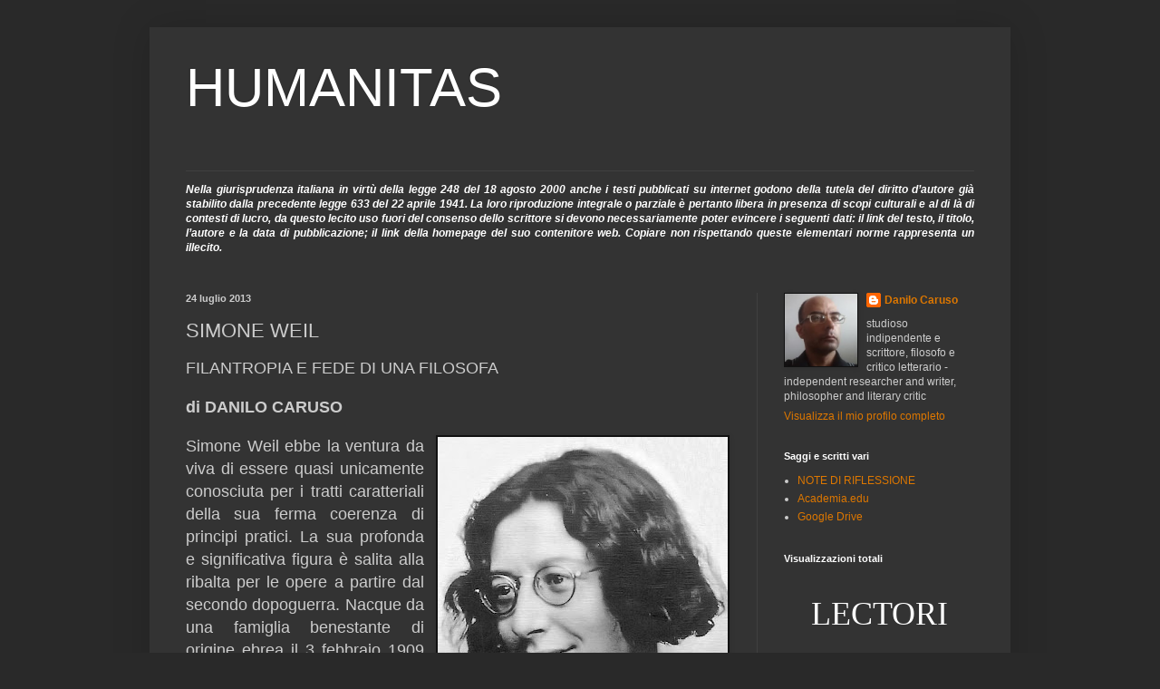

--- FILE ---
content_type: text/html; charset=UTF-8
request_url: https://danilocaruso.blogspot.com/2013/07/simone-weil.html
body_size: 28454
content:
<!DOCTYPE html>
<html class='v2' dir='ltr' lang='it'>
<head>
<link href='https://www.blogger.com/static/v1/widgets/335934321-css_bundle_v2.css' rel='stylesheet' type='text/css'/>
<meta content='width=1100' name='viewport'/>
<meta content='text/html; charset=UTF-8' http-equiv='Content-Type'/>
<meta content='blogger' name='generator'/>
<link href='https://danilocaruso.blogspot.com/favicon.ico' rel='icon' type='image/x-icon'/>
<link href='http://danilocaruso.blogspot.com/2013/07/simone-weil.html' rel='canonical'/>
<!--Can't find substitution for tag [blog.ieCssRetrofitLinks]-->
<link href='https://blogger.googleusercontent.com/img/b/R29vZ2xl/AVvXsEgBuAbU-ECrf_GEA23eQh4aZ6eQVVbCXiWFEWzCnTOa2LI5NBmbrv5Ntjdhej7UJZ8L1aeZjeVLvtlJUL2QsBYOdO0v02YBwiQBKOOqL4RCkiQVZ2XiB5xJmLQnA8PErkk_xWDVY96TtGIi/s320/a+%25287%2529.jpeg' rel='image_src'/>
<meta content='http://danilocaruso.blogspot.com/2013/07/simone-weil.html' property='og:url'/>
<meta content='SIMONE WEIL' property='og:title'/>
<meta content='FILANTROPIA E FEDE DI UNA FILOSOFA             di DANILO CARUSO             Simone Weil ebbe la ventura da viva di essere quasi unicamente c...' property='og:description'/>
<meta content='https://blogger.googleusercontent.com/img/b/R29vZ2xl/AVvXsEgBuAbU-ECrf_GEA23eQh4aZ6eQVVbCXiWFEWzCnTOa2LI5NBmbrv5Ntjdhej7UJZ8L1aeZjeVLvtlJUL2QsBYOdO0v02YBwiQBKOOqL4RCkiQVZ2XiB5xJmLQnA8PErkk_xWDVY96TtGIi/w1200-h630-p-k-no-nu/a+%25287%2529.jpeg' property='og:image'/>
<title>  HUMANITAS: SIMONE WEIL</title>
<style id='page-skin-1' type='text/css'><!--
/*
-----------------------------------------------
Blogger Template Style
Name:     Simple
Designer: Blogger
URL:      www.blogger.com
----------------------------------------------- */
/* Content
----------------------------------------------- */
body {
font: normal normal 12px Arial, Tahoma, Helvetica, FreeSans, sans-serif;
color: #cccccc;
background: #292929 none repeat scroll top left;
padding: 0 40px 40px 40px;
}
html body .region-inner {
min-width: 0;
max-width: 100%;
width: auto;
}
h2 {
font-size: 22px;
}
a:link {
text-decoration:none;
color: #dd7700;
}
a:visited {
text-decoration:none;
color: #cc6600;
}
a:hover {
text-decoration:underline;
color: #cc6600;
}
.body-fauxcolumn-outer .fauxcolumn-inner {
background: transparent none repeat scroll top left;
_background-image: none;
}
.body-fauxcolumn-outer .cap-top {
position: absolute;
z-index: 1;
height: 400px;
width: 100%;
}
.body-fauxcolumn-outer .cap-top .cap-left {
width: 100%;
background: transparent none repeat-x scroll top left;
_background-image: none;
}
.content-outer {
-moz-box-shadow: 0 0 40px rgba(0, 0, 0, .15);
-webkit-box-shadow: 0 0 5px rgba(0, 0, 0, .15);
-goog-ms-box-shadow: 0 0 10px #333333;
box-shadow: 0 0 40px rgba(0, 0, 0, .15);
margin-bottom: 1px;
}
.content-inner {
padding: 10px 10px;
}
.content-inner {
background-color: #333333;
}
/* Header
----------------------------------------------- */
.header-outer {
background: transparent none repeat-x scroll 0 -400px;
_background-image: none;
}
.Header h1 {
font: normal normal 60px Arial, Tahoma, Helvetica, FreeSans, sans-serif;
color: #ffffff;
text-shadow: -1px -1px 1px rgba(0, 0, 0, .2);
}
.Header h1 a {
color: #ffffff;
}
.Header .description {
font-size: 140%;
color: #aaaaaa;
}
.header-inner .Header .titlewrapper {
padding: 22px 30px;
}
.header-inner .Header .descriptionwrapper {
padding: 0 30px;
}
/* Tabs
----------------------------------------------- */
.tabs-inner .section:first-child {
border-top: 1px solid #404040;
}
.tabs-inner .section:first-child ul {
margin-top: -1px;
border-top: 1px solid #404040;
border-left: 0 solid #404040;
border-right: 0 solid #404040;
}
.tabs-inner .widget ul {
background: #222222 none repeat-x scroll 0 -800px;
_background-image: none;
border-bottom: 1px solid #404040;
margin-top: 0;
margin-left: -30px;
margin-right: -30px;
}
.tabs-inner .widget li a {
display: inline-block;
padding: .6em 1em;
font: normal normal 14px Arial, Tahoma, Helvetica, FreeSans, sans-serif;
color: #999999;
border-left: 1px solid #333333;
border-right: 0 solid #404040;
}
.tabs-inner .widget li:first-child a {
border-left: none;
}
.tabs-inner .widget li.selected a, .tabs-inner .widget li a:hover {
color: #ffffff;
background-color: #000000;
text-decoration: none;
}
/* Columns
----------------------------------------------- */
.main-outer {
border-top: 0 solid #404040;
}
.fauxcolumn-left-outer .fauxcolumn-inner {
border-right: 1px solid #404040;
}
.fauxcolumn-right-outer .fauxcolumn-inner {
border-left: 1px solid #404040;
}
/* Headings
----------------------------------------------- */
div.widget > h2,
div.widget h2.title {
margin: 0 0 1em 0;
font: normal bold 11px Arial, Tahoma, Helvetica, FreeSans, sans-serif;
color: #ffffff;
}
/* Widgets
----------------------------------------------- */
.widget .zippy {
color: #999999;
text-shadow: 2px 2px 1px rgba(0, 0, 0, .1);
}
.widget .popular-posts ul {
list-style: none;
}
/* Posts
----------------------------------------------- */
h2.date-header {
font: normal bold 11px Arial, Tahoma, Helvetica, FreeSans, sans-serif;
}
.date-header span {
background-color: transparent;
color: #cccccc;
padding: inherit;
letter-spacing: inherit;
margin: inherit;
}
.main-inner {
padding-top: 30px;
padding-bottom: 30px;
}
.main-inner .column-center-inner {
padding: 0 15px;
}
.main-inner .column-center-inner .section {
margin: 0 15px;
}
.post {
margin: 0 0 25px 0;
}
h3.post-title, .comments h4 {
font: normal normal 22px Arial, Tahoma, Helvetica, FreeSans, sans-serif;
margin: .75em 0 0;
}
.post-body {
font-size: 110%;
line-height: 1.4;
position: relative;
}
.post-body img, .post-body .tr-caption-container, .Profile img, .Image img,
.BlogList .item-thumbnail img {
padding: 0;
background: #111111;
border: 1px solid #111111;
-moz-box-shadow: 1px 1px 5px rgba(0, 0, 0, .1);
-webkit-box-shadow: 1px 1px 5px rgba(0, 0, 0, .1);
box-shadow: 1px 1px 5px rgba(0, 0, 0, .1);
}
.post-body img, .post-body .tr-caption-container {
padding: 1px;
}
.post-body .tr-caption-container {
color: #cccccc;
}
.post-body .tr-caption-container img {
padding: 0;
background: transparent;
border: none;
-moz-box-shadow: 0 0 0 rgba(0, 0, 0, .1);
-webkit-box-shadow: 0 0 0 rgba(0, 0, 0, .1);
box-shadow: 0 0 0 rgba(0, 0, 0, .1);
}
.post-header {
margin: 0 0 1.5em;
line-height: 1.6;
font-size: 90%;
}
.post-footer {
margin: 20px -2px 0;
padding: 5px 10px;
color: #888888;
background-color: #303030;
border-bottom: 1px solid #444444;
line-height: 1.6;
font-size: 90%;
}
#comments .comment-author {
padding-top: 1.5em;
border-top: 1px solid #404040;
background-position: 0 1.5em;
}
#comments .comment-author:first-child {
padding-top: 0;
border-top: none;
}
.avatar-image-container {
margin: .2em 0 0;
}
#comments .avatar-image-container img {
border: 1px solid #111111;
}
/* Comments
----------------------------------------------- */
.comments .comments-content .icon.blog-author {
background-repeat: no-repeat;
background-image: url([data-uri]);
}
.comments .comments-content .loadmore a {
border-top: 1px solid #999999;
border-bottom: 1px solid #999999;
}
.comments .comment-thread.inline-thread {
background-color: #303030;
}
.comments .continue {
border-top: 2px solid #999999;
}
/* Accents
---------------------------------------------- */
.section-columns td.columns-cell {
border-left: 1px solid #404040;
}
.blog-pager {
background: transparent none no-repeat scroll top center;
}
.blog-pager-older-link, .home-link,
.blog-pager-newer-link {
background-color: #333333;
padding: 5px;
}
.footer-outer {
border-top: 0 dashed #bbbbbb;
}
/* Mobile
----------------------------------------------- */
body.mobile  {
background-size: auto;
}
.mobile .body-fauxcolumn-outer {
background: transparent none repeat scroll top left;
}
.mobile .body-fauxcolumn-outer .cap-top {
background-size: 100% auto;
}
.mobile .content-outer {
-webkit-box-shadow: 0 0 3px rgba(0, 0, 0, .15);
box-shadow: 0 0 3px rgba(0, 0, 0, .15);
}
.mobile .tabs-inner .widget ul {
margin-left: 0;
margin-right: 0;
}
.mobile .post {
margin: 0;
}
.mobile .main-inner .column-center-inner .section {
margin: 0;
}
.mobile .date-header span {
padding: 0.1em 10px;
margin: 0 -10px;
}
.mobile h3.post-title {
margin: 0;
}
.mobile .blog-pager {
background: transparent none no-repeat scroll top center;
}
.mobile .footer-outer {
border-top: none;
}
.mobile .main-inner, .mobile .footer-inner {
background-color: #333333;
}
.mobile-index-contents {
color: #cccccc;
}
.mobile-link-button {
background-color: #dd7700;
}
.mobile-link-button a:link, .mobile-link-button a:visited {
color: #ffffff;
}
.mobile .tabs-inner .section:first-child {
border-top: none;
}
.mobile .tabs-inner .PageList .widget-content {
background-color: #000000;
color: #ffffff;
border-top: 1px solid #404040;
border-bottom: 1px solid #404040;
}
.mobile .tabs-inner .PageList .widget-content .pagelist-arrow {
border-left: 1px solid #404040;
}

--></style>
<style id='template-skin-1' type='text/css'><!--
body {
min-width: 950px;
}
.content-outer, .content-fauxcolumn-outer, .region-inner {
min-width: 950px;
max-width: 950px;
_width: 950px;
}
.main-inner .columns {
padding-left: 0px;
padding-right: 270px;
}
.main-inner .fauxcolumn-center-outer {
left: 0px;
right: 270px;
/* IE6 does not respect left and right together */
_width: expression(this.parentNode.offsetWidth -
parseInt("0px") -
parseInt("270px") + 'px');
}
.main-inner .fauxcolumn-left-outer {
width: 0px;
}
.main-inner .fauxcolumn-right-outer {
width: 270px;
}
.main-inner .column-left-outer {
width: 0px;
right: 100%;
margin-left: -0px;
}
.main-inner .column-right-outer {
width: 270px;
margin-right: -270px;
}
#layout {
min-width: 0;
}
#layout .content-outer {
min-width: 0;
width: 800px;
}
#layout .region-inner {
min-width: 0;
width: auto;
}
body#layout div.add_widget {
padding: 8px;
}
body#layout div.add_widget a {
margin-left: 32px;
}
--></style>
<link href='https://www.blogger.com/dyn-css/authorization.css?targetBlogID=4169702633452984417&amp;zx=8a82d91f-3106-450e-bab7-e7ae594d284d' media='none' onload='if(media!=&#39;all&#39;)media=&#39;all&#39;' rel='stylesheet'/><noscript><link href='https://www.blogger.com/dyn-css/authorization.css?targetBlogID=4169702633452984417&amp;zx=8a82d91f-3106-450e-bab7-e7ae594d284d' rel='stylesheet'/></noscript>
<meta name='google-adsense-platform-account' content='ca-host-pub-1556223355139109'/>
<meta name='google-adsense-platform-domain' content='blogspot.com'/>

</head>
<body class='loading variant-dark'>
<div class='navbar no-items section' id='navbar' name='Navbar'>
</div>
<div class='body-fauxcolumns'>
<div class='fauxcolumn-outer body-fauxcolumn-outer'>
<div class='cap-top'>
<div class='cap-left'></div>
<div class='cap-right'></div>
</div>
<div class='fauxborder-left'>
<div class='fauxborder-right'></div>
<div class='fauxcolumn-inner'>
</div>
</div>
<div class='cap-bottom'>
<div class='cap-left'></div>
<div class='cap-right'></div>
</div>
</div>
</div>
<div class='content'>
<div class='content-fauxcolumns'>
<div class='fauxcolumn-outer content-fauxcolumn-outer'>
<div class='cap-top'>
<div class='cap-left'></div>
<div class='cap-right'></div>
</div>
<div class='fauxborder-left'>
<div class='fauxborder-right'></div>
<div class='fauxcolumn-inner'>
</div>
</div>
<div class='cap-bottom'>
<div class='cap-left'></div>
<div class='cap-right'></div>
</div>
</div>
</div>
<div class='content-outer'>
<div class='content-cap-top cap-top'>
<div class='cap-left'></div>
<div class='cap-right'></div>
</div>
<div class='fauxborder-left content-fauxborder-left'>
<div class='fauxborder-right content-fauxborder-right'></div>
<div class='content-inner'>
<header>
<div class='header-outer'>
<div class='header-cap-top cap-top'>
<div class='cap-left'></div>
<div class='cap-right'></div>
</div>
<div class='fauxborder-left header-fauxborder-left'>
<div class='fauxborder-right header-fauxborder-right'></div>
<div class='region-inner header-inner'>
<div class='header section' id='header' name='Intestazione'><div class='widget Header' data-version='1' id='Header1'>
<div id='header-inner'>
<div class='titlewrapper'>
<h1 class='title'>
<a href='https://danilocaruso.blogspot.com/'>
  HUMANITAS
</a>
</h1>
</div>
<div class='descriptionwrapper'>
<p class='description'><span>
</span></p>
</div>
</div>
</div></div>
</div>
</div>
<div class='header-cap-bottom cap-bottom'>
<div class='cap-left'></div>
<div class='cap-right'></div>
</div>
</div>
</header>
<div class='tabs-outer'>
<div class='tabs-cap-top cap-top'>
<div class='cap-left'></div>
<div class='cap-right'></div>
</div>
<div class='fauxborder-left tabs-fauxborder-left'>
<div class='fauxborder-right tabs-fauxborder-right'></div>
<div class='region-inner tabs-inner'>
<div class='tabs section' id='crosscol' name='Multi-colonne'><div class='widget Text' data-version='1' id='Text1'>
<div class='widget-content'>
<p class="MsoNormal" style="font-style: normal; font-weight: normal; margin-bottom: 0.0001pt; "></p><p class="MsoNormal" style="margin-bottom: 0.0001pt; "></p><p class="MsoNormal" style="margin-bottom: 0.0001pt; text-align: justify; "><b><i><span style="color:#ffffff;">Nella giurisprudenza italiana in virtù della legge 248 del 18 agosto 2000 anche i testi pubblicati su internet godono della tutela del diritto d&#8217;autore già stabilito dalla precedente legge 633 del 22 aprile 1941. La loro riproduzione integrale o parziale è pertanto libera in presenza di scopi culturali e al di là di contesti di lucro, da questo lecito uso fuori del consenso dello scrittore si devono necessariamente poter evincere i seguenti dati: il link del testo, il titolo, l&#8217;autore e la data di pubblicazione; il link della homepage del suo contenitore web. Copiare non rispettando queste elementari norme rappresenta un illecito.</span></i></b></p><p></p><p style="font-style: normal; font-weight: normal; "></p>
</div>
<div class='clear'></div>
</div></div>
<div class='tabs no-items section' id='crosscol-overflow' name='Cross-Column 2'></div>
</div>
</div>
<div class='tabs-cap-bottom cap-bottom'>
<div class='cap-left'></div>
<div class='cap-right'></div>
</div>
</div>
<div class='main-outer'>
<div class='main-cap-top cap-top'>
<div class='cap-left'></div>
<div class='cap-right'></div>
</div>
<div class='fauxborder-left main-fauxborder-left'>
<div class='fauxborder-right main-fauxborder-right'></div>
<div class='region-inner main-inner'>
<div class='columns fauxcolumns'>
<div class='fauxcolumn-outer fauxcolumn-center-outer'>
<div class='cap-top'>
<div class='cap-left'></div>
<div class='cap-right'></div>
</div>
<div class='fauxborder-left'>
<div class='fauxborder-right'></div>
<div class='fauxcolumn-inner'>
</div>
</div>
<div class='cap-bottom'>
<div class='cap-left'></div>
<div class='cap-right'></div>
</div>
</div>
<div class='fauxcolumn-outer fauxcolumn-left-outer'>
<div class='cap-top'>
<div class='cap-left'></div>
<div class='cap-right'></div>
</div>
<div class='fauxborder-left'>
<div class='fauxborder-right'></div>
<div class='fauxcolumn-inner'>
</div>
</div>
<div class='cap-bottom'>
<div class='cap-left'></div>
<div class='cap-right'></div>
</div>
</div>
<div class='fauxcolumn-outer fauxcolumn-right-outer'>
<div class='cap-top'>
<div class='cap-left'></div>
<div class='cap-right'></div>
</div>
<div class='fauxborder-left'>
<div class='fauxborder-right'></div>
<div class='fauxcolumn-inner'>
</div>
</div>
<div class='cap-bottom'>
<div class='cap-left'></div>
<div class='cap-right'></div>
</div>
</div>
<!-- corrects IE6 width calculation -->
<div class='columns-inner'>
<div class='column-center-outer'>
<div class='column-center-inner'>
<div class='main section' id='main' name='Principale'><div class='widget Blog' data-version='1' id='Blog1'>
<div class='blog-posts hfeed'>

          <div class="date-outer">
        
<h2 class='date-header'><span>24 luglio 2013</span></h2>

          <div class="date-posts">
        
<div class='post-outer'>
<div class='post hentry uncustomized-post-template' itemprop='blogPost' itemscope='itemscope' itemtype='http://schema.org/BlogPosting'>
<meta content='https://blogger.googleusercontent.com/img/b/R29vZ2xl/AVvXsEgBuAbU-ECrf_GEA23eQh4aZ6eQVVbCXiWFEWzCnTOa2LI5NBmbrv5Ntjdhej7UJZ8L1aeZjeVLvtlJUL2QsBYOdO0v02YBwiQBKOOqL4RCkiQVZ2XiB5xJmLQnA8PErkk_xWDVY96TtGIi/s320/a+%25287%2529.jpeg' itemprop='image_url'/>
<meta content='4169702633452984417' itemprop='blogId'/>
<meta content='1272307591478875912' itemprop='postId'/>
<a name='1272307591478875912'></a>
<h3 class='post-title entry-title' itemprop='name'>
SIMONE WEIL
</h3>
<div class='post-header'>
<div class='post-header-line-1'></div>
</div>
<div class='post-body entry-content' id='post-body-1272307591478875912' itemprop='description articleBody'>
<span style="font-size: large;"><span style="font-family: &quot;verdana&quot; , sans-serif;">FILANTROPIA E FEDE DI UNA FILOSOFA</span></span><br />
<div style="text-align: justify;">
<span style="font-size: large;"><span style="font-family: &quot;verdana&quot; , sans-serif;">

</span></span></div>
<div class="MsoNormal" style="text-align: justify;">
<br /></div>
<div style="text-align: justify;">
<span style="font-size: large;"><span style="font-family: &quot;verdana&quot; , sans-serif;">

</span></span></div>
<div class="MsoNormal" style="text-align: justify;">
<span style="font-size: large;"><span style="font-family: &quot;verdana&quot; , sans-serif;"><b>di DANILO CARUSO</b></span></span></div>
<div style="text-align: justify;">
<span style="font-size: large;"><span style="font-family: &quot;verdana&quot; , sans-serif;">

</span></span></div>
<div class="MsoNormal" style="text-align: justify;">
<br /></div>
<div style="text-align: justify;">
<span style="font-size: large;"><span style="font-family: &quot;verdana&quot; , sans-serif;">

</span></span></div>
<div class="MsoNormal" style="text-align: justify;">
<a href="https://blogger.googleusercontent.com/img/b/R29vZ2xl/AVvXsEgBuAbU-ECrf_GEA23eQh4aZ6eQVVbCXiWFEWzCnTOa2LI5NBmbrv5Ntjdhej7UJZ8L1aeZjeVLvtlJUL2QsBYOdO0v02YBwiQBKOOqL4RCkiQVZ2XiB5xJmLQnA8PErkk_xWDVY96TtGIi/s1600/a+%25287%2529.jpeg" style="clear: right; float: right; margin-bottom: 1em; margin-left: 1em;"><img border="0" data-original-height="464" data-original-width="464" height="320" src="https://blogger.googleusercontent.com/img/b/R29vZ2xl/AVvXsEgBuAbU-ECrf_GEA23eQh4aZ6eQVVbCXiWFEWzCnTOa2LI5NBmbrv5Ntjdhej7UJZ8L1aeZjeVLvtlJUL2QsBYOdO0v02YBwiQBKOOqL4RCkiQVZ2XiB5xJmLQnA8PErkk_xWDVY96TtGIi/s320/a+%25287%2529.jpeg" width="320" /></a><span style="font-size: large;"><span style="font-family: &quot;verdana&quot; , sans-serif;">Simone Weil ebbe la ventura da viva di essere quasi
unicamente conosciuta per i tratti caratteriali della sua ferma coerenza di
principi pratici. La sua profonda e significativa figura è salita alla ribalta
per le opere a partire dal secondo dopoguerra. Nacque da una famiglia benestante
di origine ebrea il 3 febbraio 1909 a Parigi (ebbe un fratello affermato
matematico). Già all&#8217;epoca del liceo mostrò un&#8217;inclinazione alla ricerca
filosofica. Studiò all&#8217;<i>École normale supérieure</i>: fu allieva dei filosofi
Emile Chartier (Alain) e René Le Senne; dopo la laurea insegnò filosofia alle
scuole superiori femminili (1931-38). Per via del suo impegno in dimostrazioni
antitotalitarie fu sottoposta a spostamento di cattedra. Come insegnante si
mostrò aperta alle esigenze delle studentesse, lavorando gratuitamente più del
dovuto e rimettendoci del proprio. Riguardo a un efficace apprendimento
teorizzò i primati della disinteressata-attenzione-verso-l&#8217;oggetto-di-studio e
del piacere-della-conoscenza. Le basi della sua analisi filosofica si
impiantano nella cornice di uno spiritualismo che dava risalto al concetto di
&#8220;volontà&#8221; (<i>effort</i>, sforzo). Il suo pensiero attraversò due momenti di
sviluppo: il primo, che risentiva del clima storico della <i>Rivoluzione</i> <i>bolscevica</i>,
fu caratterizzato più da interessi politico-sociali, quello successivo fu
connotato da un&#8217;impronta mistico-religiosa. La sua matrice politica iniziale fu
di sinistra radicale (ospiterà Trotzkij profugo, e non prenderà mai la tessera
di alcun partito). Riallacciandosi fortemente all&#8217;insieme sociale di
provenienza cercò di mettere in atto le sue idee con la personale condotta,
trascurando la pubblicazione di opere in vita (diede alle stampe degli
articoli, firmandosi con uno pseudonimo, e poche poesie; tutto il corpus
weiliano sarà pubblicato postumo). Il suo spirito di carità la portò a lasciare
temporaneamente la carriera d&#8217;insegnante, sollecitata dalla sua volontà di
condividere la vita proletaria operaia, e così nel &#8217;34 entrò in uno
stabilimento Renault, abbandonato l&#8217;anno successivo, dopo otto mesi, a causa di
una pleurite (fece la fresatrice): in quel periodo devolse il grosso dei suoi
guadagni ai disoccupati. Da quell&#8217;esperienza prese forma il saggio &#8220;Riflessioni
sulle cause della libertà e dell&#8217;oppressione&#8221;. Secondo l&#8217;autrice nel sistema capitalista
l&#8217;origine delle sperequazioni sta più al di là della questione della proprietà:
sta nella dicotomia &#8220;lavoro intellettuale / lavoro manuale&#8221;. &#171;Il lavoro non
viene più eseguito con la coscienza orgogliosa di essere utile, ma con il
sentimento umiliante ed angosciante di possedere un privilegio concesso da un
favore passeggero della sorte&#187;. L&#8217;aspetto settoriale della produzione provoca
l&#8217;asservimento a questo tipo d&#8217;organizzazione e fa smarrire all&#8217;uomo la sua
specifica dimensione complessiva nel frazionamento specialistico. Benché
secondo lei non sia possibile raggiungere un&#8217;assoluta liberazione, l&#8217;ideale
della libertà è il termine cui tendere asintoticamente: l&#8217;inconsapevolezza
individuale e l&#8217;appiattimento generale, che maturano in seguito alla presenza
di poderosi apparati produttivi anche in quelle società in cui è intervenuta
una modificazione rivoluzionaria, possono essere contrastati dall&#8217;intento di
riavvicinare e combinare le mansioni creative e quelle di attuazione, e
contemporaneamente ponendo il ruolo del lavoro alla base del vivere umano.
Elementi di questa analisi hanno anticipato contenuti del sindacalismo unitario
della <i>Repubblica sociale italiana</i> e del pensiero di Herbert Marcuse
(&#8220;L&#8217;uomo a una dimensione&#8221;). L&#8217;essere umano vive una scissione interiore in cui
i lati spirituali e intellettuali sono alienati provocando disagio. La Weil
sottolinea la soggettività dell&#8217;uomo, che deve essere rivitalizzata di fronte
al suo stato passivo funzionale; perciò ella rivolse anche delle obiezioni ai gruppi
marxisti, patrocinatori di una rivoluzione inautentica e di uno Stato
antidemocratico, e a chi ambiva a un cambiamento non preceduto da un intenso
impegno pratico a migliorare le cose. Pur essendo pacifista prese parte nel &#8217;36
alla <i>guerra civile spagnola</i> al servizio dell&#8217;anarchica <i>Colonna</i> <i>Durruti</i>
(rimasta ustionata a un piede dovette far ritorno in patria). La svolta in
direzione di un interesse mistico-esistenziale risale al &#8217;37, quando allargò
l&#8217;orizzonte del suo pensiero alla fede nel Cristianesimo cattolico: non è
sufficiente la sola volontà umana a risanare la frattura tra realtà concreta e
realtà ideale, la passione di Cristo ricompone tutto. Ella però sino alla fine
mantenne una prospettiva speculativa di apertura universalistica verso le altre
religioni, non escluse dal contatto della Grazia, e rifiutò l&#8217;idea del
battesimo, e di entrare nel corpo della Chiesa, che accusava di essere stata
nei secoli un sistema di potere totalitario e persecutorio, che nella sua
rigida circoscrizione lascia fuori della prospettiva della salvezza una
considerevole parte di storia e di umanità. &#171;Il problema della fede non si pone
affatto. Finché un essere umano non è stato conquistato da Dio, non può avere
fede, ma solo una semplice credenza; e che egli abbia o no una simile credenza,
non ha nessuna importanza: infatti arriverà alla fede anche attraverso
l&#8217;incredulità. La sola scelta che si pone all&#8217;uomo è quella di legare o meno il
proprio amore alle cose di quaggiù&#187;. Nella visione omerica della guerra
(&#8220;L&#8217;Iliade o il poema della forza&#8221;, manoscritto del &#8217;39) la filosofa francese
rileva un sentimento di equanimità nei confronti dei contendenti, sentimento
che attribuisce all&#8217;intera Grecità. Questa società antica al cospetto della
pulsione distruttiva, generatrice di lutti e rovine, replicava con le
eccellenze dell&#8217;animo (le virtù). Simone Weil ricollega, tramite il comune
spirito di pietà davanti alla sorte umana, tale schema al Cristianesimo, in cui
la subordinazione alla forza, che sfugge al controllo dell&#8217;uomo, è combattuta
dall&#8217;azione della Grazia. L&#8217;umanità è stata e rimane indistintamente vittima
della violenza, tuttavia peggiore è l&#8217;infelicità causata dalla percezione del
necessario allontanamento di Dio dal creato per dargli spazio di vita in quanto
diverso da Lui. &#171;Dio crea se stesso e si conosce perfettamente allo stesso modo
in cui noi costruiamo e conosciamo miserevolmente degli oggetti fuori di noi.
Ma prima di tutto Dio è amore. Prima di tutto Dio ama se stesso. Quest&#8217;amore,
quest&#8217;amicizia in Dio è la Trinità. Tra i termini uniti da questa relazione di
amore divino, c&#8217;è qualcosa di più che una vicinanza: c&#8217;è vicinanza infinita,
identità. Ma a causa della creazione, dell&#8217;incarnazione e della passione, è
anche una distanza infinita. La totalità dello spazio, la totalità del tempo
interpongono il loro spessore e pongono una distanza infinita fra Dio e Dio&#187;.
In un&#8217;ottica impregnata dall&#8217;eretico rifiuto cataro della realtà materiale, la
scoperta dell&#8217;apparente insignificanza della storia, carica dei suoi mali, può
disorientare l&#8217;uomo, tuttavia in essa egli può trovare il luogo per procedere
al <i>disallontanamento</i> dal divino, quella <i>decreazione</i> (presentante
suggestioni eckhartiane, e induistiche da &#8220;Il canto del beato&#8221;) in cui l&#8217;io si
annichilisce a vantaggio dell&#8217;ingresso di Dio: amarLo e ritornare a Lui sono
gli scopi del progetto creativo divino, &#171;essere nulla per essere al proprio
vero posto nel tutto&#187;. Poiché Dio si manifesta nell&#8217;ordine naturale, la natura
da cui trae ispirazione l&#8217;arte può essere veicolo di moralità nella
testimonianza che la presenza del bello dà a favore dell&#8217;attuabilità
dell&#8217;ideale. La Weil individuò il fondatore del pensiero mistico in Occidente
in Platone (&#8220;Dio in Platone&#8221; del &#8217;40) giudicandolo un precursore di punti che
saranno poi della teologia cristiana: il rapporto tra Dio e l&#8217;amore, e il suo
intervento salvifico, per mezzo della Grazia, nella storia dell&#8217;uomo (che si
aggiunge alle virtù). Scoppiata la seconda guerra mondiale, dopo l&#8217;occupazione
tedesca della Francia, lasciò Parigi e si trasferì a Marsiglia: a causa della
legislazione razziale della <i>Repubblica di Vichy</i> non poté insegnare nelle
scuole. Lavorò alla raccolta dell&#8217;uva. Presa ripetutamente di mira dalle forze
dell&#8217;ordine subì vari interrogatori ma non l&#8217;arresto. Nel &#8217;42 con i familiari
si trasferì negli USA, per poi prontamente ritornare in Inghilterra, spinta dal
suo desiderio di opporsi alle ideologie totalitarie. Operò nel comitato &#8220;France
libre&#8221;. Morì per le complicazioni di una tubercolosi il 24 agosto 1943 ad
Ashford dopo un&#8217;esistenza di autentica partecipazione al disagio (soffriva di
mal di testa e praticava digiuni per solidarietà). Altre opere di Simone Weil:
&#8220;Cinque lettere a uno studente&#8221;, &#8220;I catari e la civiltà mediterranea&#8221;, &#8220;Il
chicco di melagrana&#8221;, &#8220;Israele e i Gentili&#8221;, &#8220;L&#8217;amicizia pura&#8221;, &#8220;L&#8217;amore di
Dio&#8221;, &#8220;L&#8217;attesa di Dio&#8221;, &#8220;L&#8217;ombra e la grazia&#8221;, &#8220;La condizione operaia&#8221;, &#8220;La
conoscenza soprannaturale&#8221;, &#8220;La fonte greca&#8221;, &#8220;La Grecia e le intuizioni
precristiane&#8221;, &#8220;La prima radice&#8221;, &#8220;Lettera a un religioso&#8221;, &#8220;Lezioni di
filosofia&#8221;, &#8220;Manifesto per la soppressione dei partiti politici&#8221;, &#8220;Oppressione
e libertà&#8221;, &#8220;Pensieri disordinati sull&#8217;amore di Dio&#8221;, &#8220;Primi scritti
filosofici&#8221;, &#8220;Professione di fede&#8221;, &#8220;Progetto di una formazione di infermiere
di prima linea&#8221;, &#8220;Quaderni&#8221;, &#8220;Sul colonialismo&#8221;, &#8220;Sulla scienza&#8221;, &#8220;Venezia
salvata&#8221;.</span></span></div>
<div style="text-align: justify;">
<span style="font-size: large;"><span style="font-family: &quot;verdana&quot; , sans-serif;">

</span></span></div>
<div class="MsoNormal" style="text-align: justify;">
<span style="font-size: large;"><span style="font-family: &quot;verdana&quot; , sans-serif;">L&#8217;epistola indirizzata nel novembre del 1942 da Simone
Weil a Padre Couturier è una delle ultime testimonianze del suo genio
intellettuale e mistico, nella quale lei scandisce, quasi fosse un manifesto,
l&#8217;articolazione programmatica della propria teologia (edificata sopra un
sentimento di fede che la condusse a costruire un ideale di natura universale).
La filosofa francese nella sua ricerca scelse un&#8217;ottica differente da quella di
uno storico: lei proiettò lo schema del cristianesimo all&#8217;indietro, la ragione
a spiegare le radici, laddove uno studioso che guarda gli eventi nel loro
sedimentarsi in un percorso di cause ed effetti avrebbe soprattutto rilevato &#8211;
come anche la Weil in fin dei conti non mancò di fare &#8211; ciò che di quel passato
si impresse sul Cristianesimo. Questa duplice, e non antitetica , possibilità
di lettura dei fenomeni storici in campo mette capo a una seria e difficile
riflessione critica del rapporto tra Simone Weil e il suo modo di fare i conti
con la storia. La sua lettera apre le porte a lunghi spunti. In una parte della
sezione 34 la Weil tocca, nel suo excursus di argomenti da riscoprire più
veracemente a una rilettura oculata, il tema del &#8220;Logos (Verbo)&#8221;, su cui è
incentrato il prologo del Vangelo non sinottico di Giovanni. Fa un&#8217;osservazione
raffinata e pertinente che lascia purtroppo senza approfondimento
riconducendola a un mistero di comprensibilità di tutto il brano. Stupisce,
appunto, ed è cosa non da poco per il modo in cui lei presenta questo guadagno
concettuale, da un lato leggere come avesse compreso il ruolo di intermediario
tra Dio e gli uomini del Logos (cosa a cui accenna nel punto 7, brano di
seguito riportato), e dall&#8217;altro notare il fatto che nell&#8217;intera lettera, e in
questo passaggio in particolare, non faccia menzione della filosofia di Filone
Alessandrino (il <i>Platone ebreo</i>, che questo dato affermò in modo
esplicito nel suo pensiero che mediava e fondeva Ebraismo e conoscenze
filosofiche greche): &#171;Numerose parole del Cristo riferite dai Vangeli
(soprattutto da san Giovanni) presentano, con una insistenza così accen&#173;tuata
che non può non essere intenzionale, la forma algebrica della media proporziona&#173;le.
Per esempio: &#8220;Come il Padre mio ha in&#173;viato me, così io invio voi...&#8221;. II
rapporto che unisce il Padre al Cristo è lo stesso che unisce il Cristo ai
discepoli. II Cristo è media proporzionale tra Dio e i santi; lo indica il
termine stesso: mediazione. Sono pertanto giunta alla conclusione che come il
Cristo si è riconosciuto nel Messia dei <i>Salmi, </i>nel Giusto sofferente di <i>Isaia,
</i>nel serpente di bronzo del <i>Genesi</i>,<i> </i>ugualmente si è
riconosciuto nella media proporzionale della geometria greca, che diventa così
la più clamorosa delle profezie.&#187;. La successiva considerazione weiliana,
sempre nella sezione epistolare 34, è relativa a una diversa resa di Gv 1,9,
versetto così volto secondo la Vulgata da lei contestata: &#171;La vera luce, che
illumina ogni uomo, stava venendo nel mondo ( <span lang="EL">Ἦν τὸ φῶς τὸ ἀληθινόν, ὃ φωτίζει πάντα ἄνθρωπον,
ἐρχόμενον εἰς τὸν κόσμον</span>)&#187;<span lang="EL">.</span> La sua diversa traduzione può
incontrare migliore accoglimento: è lecito riferire il participio <span lang="EL">ἐρχόμενον</span> al precedente termine <span lang="EL">ἄνθρωπον</span> (accusativo maschile singolare, cui può essere o meno
separato da virgola) e non necessariamente a <span lang="EL">φῶς</span> (nominativo neutro singolare).
Quindi la resa (quella proposta dall&#8217;autrice dell&#8217;epistola) sarebbe: &#171;Era la
vera luce che illumina ogni uomo che viene al mondo&#187;. Con questo meccanismo di
concordanze si deduce che ciascun essere umano nasca con una scintilla di Logos
incorporata. Ma pure collegando <span lang="EL">ἐρχόμενον</span> a <span lang="EL">φῶς</span> tal senso non muterebbe in virtù di quanto affermato
in 1,4: &#171;In lui [Logos] era la vita, e la vita era la luce degli uomini&#187;. La
&#171;luce&#187; precede gli uomini che vengono al mondo e li illumina alla loro nascita,
perciò, anche a voler tradurre in modo diverso dalla Weil il v. 9, il
significato pare sempre quello intravisto da lei. Del resto a testimonianza del
fatto che questo prologo evangelico è permeato di teologia filoniana, lo stesso
Filone, in merito a questa lettura weiliana, sostiene che &#171;l&#8217;invisibile
divinità ha impresso nell&#8217;anima invisibile il sigillo di sé medesima, cosicché
la stessa regione terrestre non rimanesse senza un&#8217;immagine di Dio&#187; e che &#171;ogni
uomo per intelligenza è parente del Verbo divino, essendo impronta o particella
e raggio della natura beata&#187;. Per inciso va detto che Filone era di forma
mentis un po&#8217; weiliana poiché vedeva sparse nella cultura filosofica greca
verità concesse da Dio che meglio si rivelava nelle scritture sacre
giudaiche.&nbsp; L&#8217;idea del Logos come compare all&#8217;esordio del vangelo
giovanneo (vv. 1-3) riecheggia la riflessione filoniana. Filone a sua volta si
richiamava al <i>lógos spermatikós</i> degli stoici: nel Logos divino è la <i>ragione
seminale</i> (e dunque altresì strumentale) di tutte le cose create, le quali
senza di Lui non possono concretizzarsi nella realtà né tanto meno avere un
sostegno a fondamento del loro essere. Nel &#8220;De opificio mundi&#8221; è spiegato come
il Verbo sia un cosmo noetico di stampo platonico. La problematica del Logos
nel vangelo non sinottico è tutta filoniana. Egli vede in Dio infatti l&#8217;Essere
supremo ed esclusivo (che denomina Padre), il quale crea l&#8217;universo e i suoi
singoli enti (in questa veste definito propriamente Dio, <span lang="EL">θεός</span> = Elohiym),
enti che vengono sorretti nell&#8217;esistenza da Lui (stavolta in quest&#8217;altra
prospettiva, o <i>potenza</i>, definito Signore, <span lang="EL">κύριός </span>= Yahwèh)
per mezzo delle sue ragioni noetiche contenute nel Logos divino. Filone
considera Dio, accanto a queste due potenze (Padre; Dio, <i>che sta alla sua
destra</i>; Signore, <i>che sta alla sua sinistra</i>), uno e trino nelle
sfaccettature. Questo tema dell&#8217;unità e trinità divina è d&#8217;altronde toccato
dalla Weil nel punto 12 della lettera. La sua dicotomia
&#8220;personalità/impersonalità&#8221; di Dio presenta spunti di tangenza con l&#8217;ottica
filoniana. Però in tale confronto i valori si ribaltano: mentre per Filone
l&#8217;uomo ha l&#8217;obiettivo di superare nel suo itinerarium mentis in Deum il
divenire nella sua pluralità, e dunque gli aspetti delle sue due principali
potenze, per arrivare a Lui come Essere unitario (e non trinitario, a suo
avviso oggetto di un&#8217;attenzione inferiore), la filosofa francese pone l&#8217;accento
non sul dato semplice della singola personalità divina, bensì sul suo carattere
impersonale che si mostra attraverso gli effetti delle potenze tratteggiate da
Filone, modi di operare verso cui l&#8217;uomo si relaziona in varia maniera. È così
possibile, a parere di Simone Weil, incontrare Dio senza accorgersene, essere
di convinzione atea, ma santi de facto: &#171;Non si può pensare Dio allo stesso
tempo, e non successivamente, come tre e uno (cosa a cui pochi cattolici
arrivano) se non pensan&#173;dolo insieme come personale e impersona&#173;le. Altrimenti
ci si rappresenta ora una sola Persona divina, ora tre Dei. [&#8230;] Anime meno
progredite rivolgono la loro attenzio&#173;ne e la loro fede soprattutto &#8211; o
esclusivamente &#8211; a uno di questi due aspetti. [&#8230;] Poiché in Occidente la parola
Dio, nel suo significato corrente, designa una Persona, quegli uomini nei quali
l&#8217;attenzione, la fede e l&#8217;amore si applicano quasi esclusivamente all&#8217;aspetto
impersonale di Dio possono cre&#173;dersi e dirsi atei, sebbene l&#8217;amore sopranna&#173;turale
abiti nella loro anima. Costoro sono sicuramente salvati. Li si riconosce dal
loro atteggiamento verso le cose di quaggiù. Quelli che posseggono allo stato
puro l&#8217;amore per il prossimo e l&#8217;ac&#173;cettazione dell&#8217;ordine del mondo, compresa
la sventura, costoro sono tutti sicuramente salvati, anche se vivono e muoiono
in appa&#173;renza atei. Coloro che posseggono perfettamente que&#173;ste due virtù,
anche se vivono e muoiono atei, sono santi. Quando si incontrano uomini
siffatti, è inu&#173;tile volerli convertire. Essi sono pienamen&#173;te convertiti,
sebbene non in modo visibile; sono stati generati di nuovo a partire dall&#8217;acqua
e dallo spirito, anche se non sono mai stati battezzati; hanno mangiato il pane
della vita, anche se non si sono mai comuni&#173;cati&#187;. Sia chiaro che in Filone
quelle due da lui definite potenze rappresentano una dinamica interiore di Dio,
mentre il Logos (come cosmo noetico) risulta frutto di una processione che
getta le basi dell&#8217;universo, qualcosa in Lui sostanzialmente più separabile che
non si dà al confronto con le sue attività del creare e del conservare il
tutto. Nei primi versi del vangelo di Giovanni (vv. 1-3) si va in direzione di
una sovrapposizione della figura del Verbo e delle due suddette potenze: &#171;Nel
principio era il Verbo, il Verbo era con Dio, e il Verbo era Dio. Esso era nel
principio con Dio. Ogni cosa è stata fatta per mezzo di lui; e senza di lui
neppure una delle cose fatte è stata fatta. (<span lang="EL">Εν ἀρχῇ ἦν ὁ λόγος, καὶ ὁ λόγος ἦν πρὸς τὸν θεόν,
καὶ θεὸς ἦν ὁ λόγος. Οὗτος ἦν ἐν ἀρχῇ πρὸς τὸν θεόν. Πάντα δι&#8125; αὐτοῦ ἐγένετο,
καὶ χωρὶς αὐτοῦ ἐγένετο οὐδὲ ἓν ὃ γέγονεν.)&#187;. </span>Infatti
l&#8217;apostolo Tommaso, scettico, dopo aver visto Gesù &#8211; Verbo incarnato &#8211; risorto
gli esclamerà (Gv 20,28): &#171;Mio Signore e mio Dio! (<span lang="EL">Ὁ κύριός μου καὶ ὁ θεός μου.</span>)&#187;, ossia con valenza teologica: &#171;Reggitore di me e Creatore di me!&#187;. La
funzione della reggenza sarà attribuita dalla teologia cristiana alla terza
persona della Trinità, lo Spirito Santo, ipostasi corrispondente alla seconda
potenza filoniana, della quale nel Credo cattolico si dice che &#171;è Signore e dà
la vita&#187;. La Weil che sosteneva, e non solo, la presenza di prefigurazioni di
verità teologiche all&#8217;interno del sistema culturale greco, nella sezione 7
dell&#8217;epistola, riscopre argomenti di quello stoicismo che fu radice, assieme al
platonismo, del ripensamento filoniano alla luce della cultura filosofica
greca, argomenti che si riallacciano al filo dell&#8217;analisi: &#171;In Eraclito c&#8217;è una
Trinità, che si può solo intuire attraverso i suoi frammenti giunti fi&#173;no a
noi, ma che appare chiaramente nell&#8217;<i>Inno a Zeus </i>di Cleante,
d&#8217;ispirazione eracli&#173;tea. Le Persone sono: Zeus, il Logos e il Fuoco divino o
Folgore. Cleante dice a Zeus: &#8220;Questo universo&#8230; <i>ac&#173;consente </i>al tuo
dominio (<span lang="EL">ἑκὼν </span>κρατεῖται) / Tale è la virtù del servitore che lo tieni sotto le tue
invincibili mani / Di fuoco, dal dop&#173;pio taglio, eterno vivente, la folgore&#8221;.
La folgore non è uno strumento di costrizione, è un fuoco che suscita il
consenso e l&#8217;obbedienza volontaria. È dunque l&#8217;Amore. E que&#173;sto Amore è un
servitore, un eterno vivente, dunque una Persona. Forse le antichissime
rappresentazioni di Zeus con un&#8217;ascia dal doppio taglio (simbolo della
folgore), nei bassorilievi cretesi, avevano questo si&#173;gnificato. Si accosti
&#8220;dal doppio taglio&#8221; alle parole del Cristo: &#8220;Non sono venuto a porta&#173;re la
pace, ma la spada&#8221;. Nel Nuovo Testamento, il Fuoco è costante&#173;mente il simbolo
dello Spirito Santo.&nbsp;Gli Stoici, eredi di Eraclito, chiamavano <i>pneuma </i>il<i> </i>fuoco la cui energia sostiene l&#8217;ordi&#173;ne del mondo. <i>Pneuma </i>è un soffio igneo. [&#8230;] San Giovanni,
servendosi dei termini Logos e Pneuma, indica la profonda affinità che lega lo
stoicismo greco (che va distinto da quello di Catone e di Bruto!) al
cristianesimo. Anche Platone conosceva chiaramente &#8211; vi allude nelle sue opere
&#8211; i dogmi della Trini&#173;tà, della Mediazione, dell&#8217;Incarnazione, della Passione,
e le nozioni di grazia e di salvez&#173;za mediante l&#8217;amore. Egli ha conosciuto la
verità essenziale, cioè che Dio è il Bene&#187;. E in più nel punto 34 aggiunge:
&#171;Nell&#8217;insegnamento del Cristo doveva esserci la nozione di una certa virtù di
indifferenza, simile a quanto si può trovare nello stoicismo greco e nel
pensiero indù&#187;. La weiliana &#171;accettazione dell&#8217;ordine del mondo&#187; corrisponde a
un tipico atteggiamento stoico. Questo tipo di adeguamento alle cose compare
altresì rivisitato in Filone, per il quale la realtà si dispiega in base al suo
copione contenuto nel Logos, nel migliore dei modi, su un registro di
predestinazione che apre alla libertà individuale allorché l&#8217;uomo accoglie
consapevolmente il suo destino incastonato nella più grande vicenda
dell&#8217;universo volto al Bene Supremo: mete che nell&#8217;essere umano sono quelle
dell&#8217;apertura a Dio e dell&#8217;ottenimento della fede. Simili obiettivi la Weil
pone per l&#8217;uomo in ambito religioso, con la differenza che lei non attribuisce
a un disegno divino la controversa presenza del male nel mondo,
circoscrivendolo a un circuito di cause non riconducibile a Dio. Queste sue
parole della sezione epistolare 25 (in cui lei sostiene l&#8217;invalidità del potere
di testimonianza dei miracoli nei confronti delle religioni) rievocano il suo
ideale di fede: &#171;E se l&#8217;Evangelo omettesse ogni menzione della resurrezione del
Cristo, la fede mi sarebbe più facile. La Croce da sola mi basta. Per me la
prova, la cosa veramente miracolosa, è la perfetta bellezza dei racconti della
Passione, insieme ad alcune parole folgoranti di Isaia: &#8220;Ingiuriato,
maltrattato, non aprì la sua bocca&#8221;, e di san Paolo: &#8220;Non ha con&#173;siderato
l&#8217;uguaglianza con Dio come un bot&#173;tino... Egli si è svuotato... Si è fatto obbe&#173;diente
sino alla morte, e alla morte di cro&#173;ce...&#8221;, &#8220;È stato fatto maledizione&#8221;. È
questo che mi costringe a credere. Senza l&#8217;anatema lanciato da un concilio,
l&#8217;indifferenza nei riguardi dei miracoli non mi sarebbe di alcun ostacolo, dal
momento che la Croce produce su di me lo stesso ef&#173;fetto che su altri la
resurrezione. D&#8217;altra parte, se la Chiesa non mette a punto una dottrina
soddisfacente riguardo ai fatti ritenuti miracolosi, per colpa sua molte anime
si perderanno a causa dell&#8217;apparente incompatibilità tra la religione e la
scienza. E molte altre si perderanno perché, creden&#173;do che Dio intervenga
spesso nel tessuto delle cause seconde per produrre fatti partico&#173;lari con una
intenzione particolare, gli imputeranno la responsabilità di tutte le atro&#173;cità
in cui Egli non interviene&#187;. Perché Simone Weil non cita Filone d&#8217;Alessandria
rivolgendosi a Padre Couturier? Il sistema filoniano è una summa operante
all&#8217;interno dell&#8217;Ebraismo, summa che ricapitola nozioni già note e rielabora
quelle conoscenze in vista di una preservazione del Giudaismo nel contesto
politico romano. L&#8217;assetto teologico weiliano esclude dalla dimensione
dell&#8217;autenticità di fede gran parte della religiosità ebraica a causa del suo
nazionalismo e della sua lontananza dai valori evangelici neotestamentari
(vedasi nei punti epistolari 1, 18, 31, 35) da lei rilevati altrove, in
ambienti precristiani e non cristiani (leggasi nelle sezioni 7, 11, 13, 22, 29,
35). Ciò non rappresenta assolutamente una forma di antisemitismo, si tratta
solo di una considerazione storico-filosofica che accomuna Israele a Roma nella
ricerca di un&#8217;affermazione costruita con la forza (a tal riguardo nei punti 18
e 35). Pertanto, agli occhi dell&#8217;antinazista filosofa francese di famiglia
ebraica, le eclettiche posizioni filoplatoniche e filostoiche del giudaismo
alessandrino &#8211; nel cui seno era stata prodotta la versione dei Settanta del
Tanak &#8211; apparivano un insincero ripiego di tornaconto che mancava
l&#8217;appuntamento, con gran parte del popolo giudaico, di fronte alla novità del
Cristianesimo. Se pensiamo a una sorprendente e anticipatrice definizione del
Verbo divino data da Filone (&#171;figlio primogenito del padre increato&#187;, con una
terminologia ripresa dal &#8220;Timeo&#8221; platonico, dove vien detto <i>padre</i> l&#8217;artefice di qualcosa, <i>madre</i> la sostanza per produrre e <i>figlio</i> il prodotto) non si rivelano di
circostanza o casuali le parole weiliane della chiusura a Padre Couturier:
&#171;Come cambierebbe la nostra vita se si vedesse che la geometria greca e la fede
cristiana sono scaturite dalla stessa fonte!&#187;. Rimane tuttavia un quesito senza
risposta: come si sarebbe evoluto il pensiero teologico di Simone Weil dopo i
ritrovamenti di Qumran, fatti pochissimi anni dopo la sua prematura scomparsa?
In &#8220;Israele e i gentili&#8221; la Weil espone una serie di osservazioni riguardanti
differenze tra la religiosità giudaica antica e quella pagana a essa
contemporanea, mettendo in risalto il fatto che, a suo avviso, i Giudei
avessero trascurato il principale aspetto di Dio, e cioè il suo essere &#8220;il
Bene&#8221;. Lei fa notare che nell&#8217;Antico Testamento è quasi del tutto assente la
dimensione della carità (assenza che va a vantaggio di un sistema repressivo),
e che Mosè, istitutore della nazione ebraica (alla quale occorrevano basi
materiali più che spirituali) e Platone avessero avuto in comune un sostrato
culturale egiziano: &#171;Mosè comprende che Dio impone dei comandamenti d&#8217;ordine
morale. La qual cosa non ci stupisce, dato che egli era stato &#8220;istruito nella
saggezza egiziana&#8221;. Egli ha definito Dio come l&#8217;Essere. I primi cristiani hanno
cercato di spiegare l&#8217;affinità, su questo punto, fra l&#8217;insegnamento mosaico e
quello di Platone, sostenendo che il primo ha esercitato un&#8217;influenza sul
secondo attraverso la mediazione della cultura egiziana. Nessuno oggi sostiene
questa interpretazione, tuttavia nessun&#8217;altra per ora si è sostituita ad essa.
Ma la vera spiegazione è evidente: Platone e Mosè furono ambedue &#8220;istruiti
nella saggezza egiziana&#8221;; se non proprio Platone, sicuramente Pitagora.
D&#8217;altronde Erodoto sostiene che tutto il pensiero religioso degli Elleni ha le
sue origini nelle dottrine religiose degli Egiziani, portate in Grecia da
Fenici e Pelasgi&#187;. Il Dio giudaico, per Simone Weil, è espressione di un
carattere di forza militare che nessun&#8217;altra divinità suprema dei gentili ha:
tale preferenza nella visione teologica ebrea fece trascurare la piena
identificazione divina con &#8220;il Bene&#8221;, e di conseguenza impedì l&#8217;emersione della
<i>bontà evangelica</i>.
Tratto, quest&#8217;ultimo, che, per esempio, invece lei rilevava attivo nella
religione egizia allorché essa ispirava a non fare il male. &#171;Gli Ebrei sono
sempre oscillati fra la concezione di Jahvè come un dio nazionale fra gli altri
dèi nazionali, appartenenti ad altre nazioni, e di Jahvè come Dio
dell&#8217;universo. La confusione fra le due concezioni implicava la promessa di
quel dominio del mondo al quale ogni popolo aspira. [&#8230;] Jahvè appare in quel
periodo della storia come un Dio nazionale ebreo più potente degli dèi
egiziani: egli non chiede al faraone di adorarlo, ma solo di lasciar liberi gli
Ebrei di farlo&#187;. Diversi nel pensiero weiliano sono i contenuti richiamati per
segnalare <i>intuizioni precrisitiane</i>: l&#8217;immagine di &#8220;Zeus supplice&#8221;, di Dio che si immedesima nel bisognoso,
accostata al Cristo evangelico; i simboli neotestamentari del grano e della
vite culminazione di motivi già esistenti nella mitologia classica; Prometeo
paragonato a Cristo, etc. La Weil ricorda, tra l&#8217;altro, l&#8217;egiziano &#8220;Libro dei
morti&#8221; in cui al fine della salvazione eterna si indicava un&#8217;opportuna
predisposizione dell&#8217;anima durante la ricerca di Dio, il quale dal canto suo si
mostrava dispensatore di Grazia. Nella tradizione pagana in Egitto veniva
raccontata altresì una rivelazione divina sotto forma di <i>agnello sgozzato</i> (v. Apocalisse 13,8). La filosofa
rammenta, in aggiunta al caso di Osiride, che il tema della passione divina
fosse conosciuto in ambiti misteriosofici mediterraneo-orientali. Le tangenze
fra Ebraismo/Cristianesimo, filosofia greca e dottrine egizie sono indicate con
chiarezza da Simone Weil.<b>&nbsp;</b></span></span><br />
<br />
<br />
<span style="font-size: large;"><span style="font-family: &quot;verdana&quot; , sans-serif;"><b>Bibliografia dei brani weiliani
tradotti</b>&nbsp;</span></span><br />
<br />
<span style="font-size: large;"><span style="font-family: &quot;verdana&quot; , sans-serif;">Riflessioni sulle cause della libertà e
dell'oppressione sociale, a cura di Giancarlo Gaeta, Adelphi 1983</span></span></div>
<div style="text-align: justify;">
<span style="font-size: large;"><span style="font-family: &quot;verdana&quot; , sans-serif;">

</span></span></div>
<div class="MsoNormal" style="text-align: justify;">
<span style="font-size: large;"><span style="font-family: &quot;verdana&quot; , sans-serif;">L'amore di Dio, traduzione di G. Bissaca e A.
Cattabiani, Borla, Torino 1968</span></span></div>
<div style="text-align: justify;">
<span style="font-size: large;"><span style="font-family: &quot;verdana&quot; , sans-serif;">

</span></span></div>
<div class="MsoNormal" style="text-align: justify;">
<span style="font-size: large;"><span style="font-family: &quot;verdana&quot; , sans-serif;">L'ombra e la grazia, traduzione di F. Fortini,
Bompiani, Milano 2002</span></span></div>
<div style="text-align: justify;">
<span style="font-size: large;"><span style="font-family: &quot;verdana&quot; , sans-serif;">

</span></span></div>
<div class="MsoNormal" style="text-align: justify;">
<span style="font-size: large;"><span style="font-family: &quot;verdana&quot; , sans-serif;">Lettera a un religioso, Adelphi, 1996</span></span></div>
<div style="text-align: justify;">
<span style="font-size: large;"><span style="font-family: &quot;verdana&quot; , sans-serif;">

</span></span></div>
<div class="MsoNormal" style="text-align: justify;">
<span style="font-size: large;"><span style="font-family: &quot;verdana&quot; , sans-serif;">http://www.reteccp.org/biblioteca/nonvio/weil/weil4.html#Anchor</span></span></div>
<div style='clear: both;'></div>
</div>
<div class='post-footer'>
<div class='post-footer-line post-footer-line-1'>
<span class='post-author vcard'>
</span>
<span class='post-timestamp'>
</span>
<span class='post-comment-link'>
</span>
<span class='post-icons'>
<span class='item-action'>
<a href='https://www.blogger.com/email-post/4169702633452984417/1272307591478875912' title='Post per email'>
<img alt='' class='icon-action' height='13' src='https://resources.blogblog.com/img/icon18_email.gif' width='18'/>
</a>
</span>
<span class='item-control blog-admin pid-1931075348'>
<a href='https://www.blogger.com/post-edit.g?blogID=4169702633452984417&postID=1272307591478875912&from=pencil' title='Modifica post'>
<img alt='' class='icon-action' height='18' src='https://resources.blogblog.com/img/icon18_edit_allbkg.gif' width='18'/>
</a>
</span>
</span>
<div class='post-share-buttons goog-inline-block'>
<a class='goog-inline-block share-button sb-email' href='https://www.blogger.com/share-post.g?blogID=4169702633452984417&postID=1272307591478875912&target=email' target='_blank' title='Invia tramite email'><span class='share-button-link-text'>Invia tramite email</span></a><a class='goog-inline-block share-button sb-blog' href='https://www.blogger.com/share-post.g?blogID=4169702633452984417&postID=1272307591478875912&target=blog' onclick='window.open(this.href, "_blank", "height=270,width=475"); return false;' target='_blank' title='Postalo sul blog'><span class='share-button-link-text'>Postalo sul blog</span></a><a class='goog-inline-block share-button sb-twitter' href='https://www.blogger.com/share-post.g?blogID=4169702633452984417&postID=1272307591478875912&target=twitter' target='_blank' title='Condividi su X'><span class='share-button-link-text'>Condividi su X</span></a><a class='goog-inline-block share-button sb-facebook' href='https://www.blogger.com/share-post.g?blogID=4169702633452984417&postID=1272307591478875912&target=facebook' onclick='window.open(this.href, "_blank", "height=430,width=640"); return false;' target='_blank' title='Condividi su Facebook'><span class='share-button-link-text'>Condividi su Facebook</span></a><a class='goog-inline-block share-button sb-pinterest' href='https://www.blogger.com/share-post.g?blogID=4169702633452984417&postID=1272307591478875912&target=pinterest' target='_blank' title='Condividi su Pinterest'><span class='share-button-link-text'>Condividi su Pinterest</span></a>
</div>
</div>
<div class='post-footer-line post-footer-line-2'>
<span class='post-labels'>
</span>
</div>
<div class='post-footer-line post-footer-line-3'>
<span class='post-location'>
</span>
</div>
</div>
</div>
<div class='comments' id='comments'>
<a name='comments'></a>
</div>
</div>

        </div></div>
      
</div>
<div class='blog-pager' id='blog-pager'>
<span id='blog-pager-newer-link'>
<a class='blog-pager-newer-link' href='https://danilocaruso.blogspot.com/2013/07/antropologia-del-diverso-nellantica_24.html' id='Blog1_blog-pager-newer-link' title='Post più recente'>Post più recente</a>
</span>
<span id='blog-pager-older-link'>
<a class='blog-pager-older-link' href='https://danilocaruso.blogspot.com/2013/07/il-muro-di-berlino-nellera-kennedyana.html' id='Blog1_blog-pager-older-link' title='Post più vecchio'>Post più vecchio</a>
</span>
<a class='home-link' href='https://danilocaruso.blogspot.com/'>Home page</a>
</div>
<div class='clear'></div>
<div class='post-feeds'>
</div>
</div></div>
</div>
</div>
<div class='column-left-outer'>
<div class='column-left-inner'>
<aside>
</aside>
</div>
</div>
<div class='column-right-outer'>
<div class='column-right-inner'>
<aside>
<div class='sidebar section' id='sidebar-right-1'><div class='widget Profile' data-version='1' id='Profile1'>
<div class='widget-content'>
<a href='https://www.blogger.com/profile/14937580372537999024'><img alt='La mia foto' class='profile-img' height='80' src='//blogger.googleusercontent.com/img/b/R29vZ2xl/AVvXsEgOemysjgsD2bD69SWthoVaTW0q4_j8Mx4zsJK4RrwZjb3GF7jPDzMJrR7wW3qYDSxAVHJa4gPEi41d7wpqYgDFMpbtOJI_KWhF0G3UrpLddehX6HyeYMavapGowWyI4PDnQ2UTavogZ6mBtHcoq8Q4D1RItNXu3wcRp-D706TLDuZ2AfU/s220/FB_IMG_1744302249767.jpg' width='80'/></a>
<dl class='profile-datablock'>
<dt class='profile-data'>
<a class='profile-name-link g-profile' href='https://www.blogger.com/profile/14937580372537999024' rel='author' style='background-image: url(//www.blogger.com/img/logo-16.png);'>
Danilo Caruso
</a>
</dt>
<dd class='profile-textblock'>studioso indipendente e scrittore, filosofo e critico letterario - independent researcher and writer, philosopher and literary critic</dd>
</dl>
<a class='profile-link' href='https://www.blogger.com/profile/14937580372537999024' rel='author'>Visualizza il mio profilo completo</a>
<div class='clear'></div>
</div>
</div><div class='widget LinkList' data-version='1' id='LinkList1'>
<h2>Saggi e scritti vari</h2>
<div class='widget-content'>
<ul>
<li><a href='https://notediriflessione.blogspot.com'>NOTE DI RIFLESSIONE</a></li>
<li><a href='https://independent.academia.edu/DaniloCaruso'>Academia.edu</a></li>
<li><a href='https://notediriflessione.blogspot.com/search/label/saggi%20in%20PDF%20di%20Danilo%20Caruso'>Google Drive</a></li>
</ul>
<div class='clear'></div>
</div>
</div><div class='widget Stats' data-version='1' id='Stats1'>
<h2>Visualizzazioni totali</h2>
<div class='widget-content'>
<div id='Stats1_content' style='display: none;'>
<span class='counter-wrapper graph-counter-wrapper' id='Stats1_totalCount'>
</span>
<div class='clear'></div>
</div>
</div>
</div><div class='widget Text' data-version='1' id='Text2'>
<div class='widget-content'>
<p align="center" class="MsoNormal" style="margin-bottom: 0.0001pt; text-align: center;"><span style="color: #ffffff; font-family: &quot;Copperplate Gothic Bold&quot;,&quot;sans-serif&quot;; font-size: 27.0pt; mso-bidi-font-family: &quot;Times New Roman&quot;; mso-fareast-font-family: &quot;Adobe Gothic Std B&quot;; mso-fareast-language: IT;">LECTORI</span><span style="font-family: &quot;Copperplate Gothic Bold&quot;,&quot;sans-serif&quot;; font-size: 27.0pt; mso-bidi-font-family: &quot;Times New Roman&quot;; mso-fareast-font-family: &quot;Adobe Gothic Std B&quot;; mso-fareast-language: IT;"><o:p></o:p></span></p><p align="center" class="MsoNormal" style="margin-bottom: 0.0001pt; text-align: center;"><span style="color: #ffffff; font-family: &quot;Copperplate Gothic Bold&quot;,&quot;sans-serif&quot;; font-size: 27.0pt; mso-bidi-font-family: &quot;Times New Roman&quot;; mso-fareast-font-family: &quot;Adobe Gothic Std B&quot;; mso-fareast-language: IT;">BENEVOLO</span><span style="font-family: 'Copperplate Gothic Bold', sans-serif; font-size: 27pt;"><o:p></o:p></span></p><p align="center" class="MsoNormal" style="margin-bottom: 0.0001pt; text-align: center;">    </p><p align="center" class="MsoNormal" style="margin-bottom: 0.0001pt; text-align: center;"><span style="color: #ffffff; font-family: &quot;Copperplate Gothic Bold&quot;,&quot;sans-serif&quot;; font-size: 27.0pt; mso-bidi-font-family: &quot;Times New Roman&quot;; mso-fareast-font-family: &quot;Adobe Gothic Std B&quot;; mso-fareast-language: IT;">OMEN</span><span style="font-family: 'Copperplate Gothic Bold', sans-serif; font-size: 27pt;"><o:p></o:p></span></p>
</div>
<div class='clear'></div>
</div><div class='widget BlogSearch' data-version='1' id='BlogSearch1'>
<h2 class='title'>Cerca in HUMANITAS</h2>
<div class='widget-content'>
<div id='BlogSearch1_form'>
<form action='https://danilocaruso.blogspot.com/search' class='gsc-search-box' target='_top'>
<table cellpadding='0' cellspacing='0' class='gsc-search-box'>
<tbody>
<tr>
<td class='gsc-input'>
<input autocomplete='off' class='gsc-input' name='q' size='10' title='search' type='text' value=''/>
</td>
<td class='gsc-search-button'>
<input class='gsc-search-button' title='search' type='submit' value='Cerca'/>
</td>
</tr>
</tbody>
</table>
</form>
</div>
</div>
<div class='clear'></div>
</div><div class='widget BlogArchive' data-version='1' id='BlogArchive1'>
<h2>Archivio [cliccare sui triangolini per elenchi in ulteriore dettaglio, poi sui titoli]</h2>
<div class='widget-content'>
<div id='ArchiveList'>
<div id='BlogArchive1_ArchiveList'>
<ul class='hierarchy'>
<li class='archivedate collapsed'>
<a class='toggle' href='javascript:void(0)'>
<span class='zippy'>

        &#9658;&#160;
      
</span>
</a>
<a class='post-count-link' href='https://danilocaruso.blogspot.com/2025/'>
2025
</a>
<span class='post-count' dir='ltr'>(8)</span>
<ul class='hierarchy'>
<li class='archivedate collapsed'>
<a class='toggle' href='javascript:void(0)'>
<span class='zippy'>

        &#9658;&#160;
      
</span>
</a>
<a class='post-count-link' href='https://danilocaruso.blogspot.com/2025/08/'>
agosto
</a>
<span class='post-count' dir='ltr'>(2)</span>
</li>
</ul>
<ul class='hierarchy'>
<li class='archivedate collapsed'>
<a class='toggle' href='javascript:void(0)'>
<span class='zippy'>

        &#9658;&#160;
      
</span>
</a>
<a class='post-count-link' href='https://danilocaruso.blogspot.com/2025/06/'>
giugno
</a>
<span class='post-count' dir='ltr'>(1)</span>
</li>
</ul>
<ul class='hierarchy'>
<li class='archivedate collapsed'>
<a class='toggle' href='javascript:void(0)'>
<span class='zippy'>

        &#9658;&#160;
      
</span>
</a>
<a class='post-count-link' href='https://danilocaruso.blogspot.com/2025/03/'>
marzo
</a>
<span class='post-count' dir='ltr'>(3)</span>
</li>
</ul>
<ul class='hierarchy'>
<li class='archivedate collapsed'>
<a class='toggle' href='javascript:void(0)'>
<span class='zippy'>

        &#9658;&#160;
      
</span>
</a>
<a class='post-count-link' href='https://danilocaruso.blogspot.com/2025/02/'>
febbraio
</a>
<span class='post-count' dir='ltr'>(1)</span>
</li>
</ul>
<ul class='hierarchy'>
<li class='archivedate collapsed'>
<a class='toggle' href='javascript:void(0)'>
<span class='zippy'>

        &#9658;&#160;
      
</span>
</a>
<a class='post-count-link' href='https://danilocaruso.blogspot.com/2025/01/'>
gennaio
</a>
<span class='post-count' dir='ltr'>(1)</span>
</li>
</ul>
</li>
</ul>
<ul class='hierarchy'>
<li class='archivedate collapsed'>
<a class='toggle' href='javascript:void(0)'>
<span class='zippy'>

        &#9658;&#160;
      
</span>
</a>
<a class='post-count-link' href='https://danilocaruso.blogspot.com/2024/'>
2024
</a>
<span class='post-count' dir='ltr'>(13)</span>
<ul class='hierarchy'>
<li class='archivedate collapsed'>
<a class='toggle' href='javascript:void(0)'>
<span class='zippy'>

        &#9658;&#160;
      
</span>
</a>
<a class='post-count-link' href='https://danilocaruso.blogspot.com/2024/08/'>
agosto
</a>
<span class='post-count' dir='ltr'>(1)</span>
</li>
</ul>
<ul class='hierarchy'>
<li class='archivedate collapsed'>
<a class='toggle' href='javascript:void(0)'>
<span class='zippy'>

        &#9658;&#160;
      
</span>
</a>
<a class='post-count-link' href='https://danilocaruso.blogspot.com/2024/07/'>
luglio
</a>
<span class='post-count' dir='ltr'>(6)</span>
</li>
</ul>
<ul class='hierarchy'>
<li class='archivedate collapsed'>
<a class='toggle' href='javascript:void(0)'>
<span class='zippy'>

        &#9658;&#160;
      
</span>
</a>
<a class='post-count-link' href='https://danilocaruso.blogspot.com/2024/06/'>
giugno
</a>
<span class='post-count' dir='ltr'>(1)</span>
</li>
</ul>
<ul class='hierarchy'>
<li class='archivedate collapsed'>
<a class='toggle' href='javascript:void(0)'>
<span class='zippy'>

        &#9658;&#160;
      
</span>
</a>
<a class='post-count-link' href='https://danilocaruso.blogspot.com/2024/05/'>
maggio
</a>
<span class='post-count' dir='ltr'>(5)</span>
</li>
</ul>
</li>
</ul>
<ul class='hierarchy'>
<li class='archivedate collapsed'>
<a class='toggle' href='javascript:void(0)'>
<span class='zippy'>

        &#9658;&#160;
      
</span>
</a>
<a class='post-count-link' href='https://danilocaruso.blogspot.com/2023/'>
2023
</a>
<span class='post-count' dir='ltr'>(20)</span>
<ul class='hierarchy'>
<li class='archivedate collapsed'>
<a class='toggle' href='javascript:void(0)'>
<span class='zippy'>

        &#9658;&#160;
      
</span>
</a>
<a class='post-count-link' href='https://danilocaruso.blogspot.com/2023/09/'>
settembre
</a>
<span class='post-count' dir='ltr'>(4)</span>
</li>
</ul>
<ul class='hierarchy'>
<li class='archivedate collapsed'>
<a class='toggle' href='javascript:void(0)'>
<span class='zippy'>

        &#9658;&#160;
      
</span>
</a>
<a class='post-count-link' href='https://danilocaruso.blogspot.com/2023/08/'>
agosto
</a>
<span class='post-count' dir='ltr'>(4)</span>
</li>
</ul>
<ul class='hierarchy'>
<li class='archivedate collapsed'>
<a class='toggle' href='javascript:void(0)'>
<span class='zippy'>

        &#9658;&#160;
      
</span>
</a>
<a class='post-count-link' href='https://danilocaruso.blogspot.com/2023/07/'>
luglio
</a>
<span class='post-count' dir='ltr'>(4)</span>
</li>
</ul>
<ul class='hierarchy'>
<li class='archivedate collapsed'>
<a class='toggle' href='javascript:void(0)'>
<span class='zippy'>

        &#9658;&#160;
      
</span>
</a>
<a class='post-count-link' href='https://danilocaruso.blogspot.com/2023/05/'>
maggio
</a>
<span class='post-count' dir='ltr'>(4)</span>
</li>
</ul>
<ul class='hierarchy'>
<li class='archivedate collapsed'>
<a class='toggle' href='javascript:void(0)'>
<span class='zippy'>

        &#9658;&#160;
      
</span>
</a>
<a class='post-count-link' href='https://danilocaruso.blogspot.com/2023/04/'>
aprile
</a>
<span class='post-count' dir='ltr'>(1)</span>
</li>
</ul>
<ul class='hierarchy'>
<li class='archivedate collapsed'>
<a class='toggle' href='javascript:void(0)'>
<span class='zippy'>

        &#9658;&#160;
      
</span>
</a>
<a class='post-count-link' href='https://danilocaruso.blogspot.com/2023/02/'>
febbraio
</a>
<span class='post-count' dir='ltr'>(2)</span>
</li>
</ul>
<ul class='hierarchy'>
<li class='archivedate collapsed'>
<a class='toggle' href='javascript:void(0)'>
<span class='zippy'>

        &#9658;&#160;
      
</span>
</a>
<a class='post-count-link' href='https://danilocaruso.blogspot.com/2023/01/'>
gennaio
</a>
<span class='post-count' dir='ltr'>(1)</span>
</li>
</ul>
</li>
</ul>
<ul class='hierarchy'>
<li class='archivedate collapsed'>
<a class='toggle' href='javascript:void(0)'>
<span class='zippy'>

        &#9658;&#160;
      
</span>
</a>
<a class='post-count-link' href='https://danilocaruso.blogspot.com/2022/'>
2022
</a>
<span class='post-count' dir='ltr'>(10)</span>
<ul class='hierarchy'>
<li class='archivedate collapsed'>
<a class='toggle' href='javascript:void(0)'>
<span class='zippy'>

        &#9658;&#160;
      
</span>
</a>
<a class='post-count-link' href='https://danilocaruso.blogspot.com/2022/12/'>
dicembre
</a>
<span class='post-count' dir='ltr'>(1)</span>
</li>
</ul>
<ul class='hierarchy'>
<li class='archivedate collapsed'>
<a class='toggle' href='javascript:void(0)'>
<span class='zippy'>

        &#9658;&#160;
      
</span>
</a>
<a class='post-count-link' href='https://danilocaruso.blogspot.com/2022/10/'>
ottobre
</a>
<span class='post-count' dir='ltr'>(1)</span>
</li>
</ul>
<ul class='hierarchy'>
<li class='archivedate collapsed'>
<a class='toggle' href='javascript:void(0)'>
<span class='zippy'>

        &#9658;&#160;
      
</span>
</a>
<a class='post-count-link' href='https://danilocaruso.blogspot.com/2022/08/'>
agosto
</a>
<span class='post-count' dir='ltr'>(1)</span>
</li>
</ul>
<ul class='hierarchy'>
<li class='archivedate collapsed'>
<a class='toggle' href='javascript:void(0)'>
<span class='zippy'>

        &#9658;&#160;
      
</span>
</a>
<a class='post-count-link' href='https://danilocaruso.blogspot.com/2022/06/'>
giugno
</a>
<span class='post-count' dir='ltr'>(1)</span>
</li>
</ul>
<ul class='hierarchy'>
<li class='archivedate collapsed'>
<a class='toggle' href='javascript:void(0)'>
<span class='zippy'>

        &#9658;&#160;
      
</span>
</a>
<a class='post-count-link' href='https://danilocaruso.blogspot.com/2022/05/'>
maggio
</a>
<span class='post-count' dir='ltr'>(1)</span>
</li>
</ul>
<ul class='hierarchy'>
<li class='archivedate collapsed'>
<a class='toggle' href='javascript:void(0)'>
<span class='zippy'>

        &#9658;&#160;
      
</span>
</a>
<a class='post-count-link' href='https://danilocaruso.blogspot.com/2022/04/'>
aprile
</a>
<span class='post-count' dir='ltr'>(1)</span>
</li>
</ul>
<ul class='hierarchy'>
<li class='archivedate collapsed'>
<a class='toggle' href='javascript:void(0)'>
<span class='zippy'>

        &#9658;&#160;
      
</span>
</a>
<a class='post-count-link' href='https://danilocaruso.blogspot.com/2022/03/'>
marzo
</a>
<span class='post-count' dir='ltr'>(3)</span>
</li>
</ul>
<ul class='hierarchy'>
<li class='archivedate collapsed'>
<a class='toggle' href='javascript:void(0)'>
<span class='zippy'>

        &#9658;&#160;
      
</span>
</a>
<a class='post-count-link' href='https://danilocaruso.blogspot.com/2022/01/'>
gennaio
</a>
<span class='post-count' dir='ltr'>(1)</span>
</li>
</ul>
</li>
</ul>
<ul class='hierarchy'>
<li class='archivedate collapsed'>
<a class='toggle' href='javascript:void(0)'>
<span class='zippy'>

        &#9658;&#160;
      
</span>
</a>
<a class='post-count-link' href='https://danilocaruso.blogspot.com/2021/'>
2021
</a>
<span class='post-count' dir='ltr'>(10)</span>
<ul class='hierarchy'>
<li class='archivedate collapsed'>
<a class='toggle' href='javascript:void(0)'>
<span class='zippy'>

        &#9658;&#160;
      
</span>
</a>
<a class='post-count-link' href='https://danilocaruso.blogspot.com/2021/11/'>
novembre
</a>
<span class='post-count' dir='ltr'>(1)</span>
</li>
</ul>
<ul class='hierarchy'>
<li class='archivedate collapsed'>
<a class='toggle' href='javascript:void(0)'>
<span class='zippy'>

        &#9658;&#160;
      
</span>
</a>
<a class='post-count-link' href='https://danilocaruso.blogspot.com/2021/08/'>
agosto
</a>
<span class='post-count' dir='ltr'>(1)</span>
</li>
</ul>
<ul class='hierarchy'>
<li class='archivedate collapsed'>
<a class='toggle' href='javascript:void(0)'>
<span class='zippy'>

        &#9658;&#160;
      
</span>
</a>
<a class='post-count-link' href='https://danilocaruso.blogspot.com/2021/07/'>
luglio
</a>
<span class='post-count' dir='ltr'>(2)</span>
</li>
</ul>
<ul class='hierarchy'>
<li class='archivedate collapsed'>
<a class='toggle' href='javascript:void(0)'>
<span class='zippy'>

        &#9658;&#160;
      
</span>
</a>
<a class='post-count-link' href='https://danilocaruso.blogspot.com/2021/04/'>
aprile
</a>
<span class='post-count' dir='ltr'>(4)</span>
</li>
</ul>
<ul class='hierarchy'>
<li class='archivedate collapsed'>
<a class='toggle' href='javascript:void(0)'>
<span class='zippy'>

        &#9658;&#160;
      
</span>
</a>
<a class='post-count-link' href='https://danilocaruso.blogspot.com/2021/02/'>
febbraio
</a>
<span class='post-count' dir='ltr'>(1)</span>
</li>
</ul>
<ul class='hierarchy'>
<li class='archivedate collapsed'>
<a class='toggle' href='javascript:void(0)'>
<span class='zippy'>

        &#9658;&#160;
      
</span>
</a>
<a class='post-count-link' href='https://danilocaruso.blogspot.com/2021/01/'>
gennaio
</a>
<span class='post-count' dir='ltr'>(1)</span>
</li>
</ul>
</li>
</ul>
<ul class='hierarchy'>
<li class='archivedate collapsed'>
<a class='toggle' href='javascript:void(0)'>
<span class='zippy'>

        &#9658;&#160;
      
</span>
</a>
<a class='post-count-link' href='https://danilocaruso.blogspot.com/2020/'>
2020
</a>
<span class='post-count' dir='ltr'>(21)</span>
<ul class='hierarchy'>
<li class='archivedate collapsed'>
<a class='toggle' href='javascript:void(0)'>
<span class='zippy'>

        &#9658;&#160;
      
</span>
</a>
<a class='post-count-link' href='https://danilocaruso.blogspot.com/2020/12/'>
dicembre
</a>
<span class='post-count' dir='ltr'>(1)</span>
</li>
</ul>
<ul class='hierarchy'>
<li class='archivedate collapsed'>
<a class='toggle' href='javascript:void(0)'>
<span class='zippy'>

        &#9658;&#160;
      
</span>
</a>
<a class='post-count-link' href='https://danilocaruso.blogspot.com/2020/11/'>
novembre
</a>
<span class='post-count' dir='ltr'>(2)</span>
</li>
</ul>
<ul class='hierarchy'>
<li class='archivedate collapsed'>
<a class='toggle' href='javascript:void(0)'>
<span class='zippy'>

        &#9658;&#160;
      
</span>
</a>
<a class='post-count-link' href='https://danilocaruso.blogspot.com/2020/10/'>
ottobre
</a>
<span class='post-count' dir='ltr'>(1)</span>
</li>
</ul>
<ul class='hierarchy'>
<li class='archivedate collapsed'>
<a class='toggle' href='javascript:void(0)'>
<span class='zippy'>

        &#9658;&#160;
      
</span>
</a>
<a class='post-count-link' href='https://danilocaruso.blogspot.com/2020/09/'>
settembre
</a>
<span class='post-count' dir='ltr'>(1)</span>
</li>
</ul>
<ul class='hierarchy'>
<li class='archivedate collapsed'>
<a class='toggle' href='javascript:void(0)'>
<span class='zippy'>

        &#9658;&#160;
      
</span>
</a>
<a class='post-count-link' href='https://danilocaruso.blogspot.com/2020/08/'>
agosto
</a>
<span class='post-count' dir='ltr'>(2)</span>
</li>
</ul>
<ul class='hierarchy'>
<li class='archivedate collapsed'>
<a class='toggle' href='javascript:void(0)'>
<span class='zippy'>

        &#9658;&#160;
      
</span>
</a>
<a class='post-count-link' href='https://danilocaruso.blogspot.com/2020/07/'>
luglio
</a>
<span class='post-count' dir='ltr'>(4)</span>
</li>
</ul>
<ul class='hierarchy'>
<li class='archivedate collapsed'>
<a class='toggle' href='javascript:void(0)'>
<span class='zippy'>

        &#9658;&#160;
      
</span>
</a>
<a class='post-count-link' href='https://danilocaruso.blogspot.com/2020/06/'>
giugno
</a>
<span class='post-count' dir='ltr'>(1)</span>
</li>
</ul>
<ul class='hierarchy'>
<li class='archivedate collapsed'>
<a class='toggle' href='javascript:void(0)'>
<span class='zippy'>

        &#9658;&#160;
      
</span>
</a>
<a class='post-count-link' href='https://danilocaruso.blogspot.com/2020/05/'>
maggio
</a>
<span class='post-count' dir='ltr'>(2)</span>
</li>
</ul>
<ul class='hierarchy'>
<li class='archivedate collapsed'>
<a class='toggle' href='javascript:void(0)'>
<span class='zippy'>

        &#9658;&#160;
      
</span>
</a>
<a class='post-count-link' href='https://danilocaruso.blogspot.com/2020/04/'>
aprile
</a>
<span class='post-count' dir='ltr'>(1)</span>
</li>
</ul>
<ul class='hierarchy'>
<li class='archivedate collapsed'>
<a class='toggle' href='javascript:void(0)'>
<span class='zippy'>

        &#9658;&#160;
      
</span>
</a>
<a class='post-count-link' href='https://danilocaruso.blogspot.com/2020/03/'>
marzo
</a>
<span class='post-count' dir='ltr'>(1)</span>
</li>
</ul>
<ul class='hierarchy'>
<li class='archivedate collapsed'>
<a class='toggle' href='javascript:void(0)'>
<span class='zippy'>

        &#9658;&#160;
      
</span>
</a>
<a class='post-count-link' href='https://danilocaruso.blogspot.com/2020/02/'>
febbraio
</a>
<span class='post-count' dir='ltr'>(1)</span>
</li>
</ul>
<ul class='hierarchy'>
<li class='archivedate collapsed'>
<a class='toggle' href='javascript:void(0)'>
<span class='zippy'>

        &#9658;&#160;
      
</span>
</a>
<a class='post-count-link' href='https://danilocaruso.blogspot.com/2020/01/'>
gennaio
</a>
<span class='post-count' dir='ltr'>(4)</span>
</li>
</ul>
</li>
</ul>
<ul class='hierarchy'>
<li class='archivedate collapsed'>
<a class='toggle' href='javascript:void(0)'>
<span class='zippy'>

        &#9658;&#160;
      
</span>
</a>
<a class='post-count-link' href='https://danilocaruso.blogspot.com/2019/'>
2019
</a>
<span class='post-count' dir='ltr'>(15)</span>
<ul class='hierarchy'>
<li class='archivedate collapsed'>
<a class='toggle' href='javascript:void(0)'>
<span class='zippy'>

        &#9658;&#160;
      
</span>
</a>
<a class='post-count-link' href='https://danilocaruso.blogspot.com/2019/12/'>
dicembre
</a>
<span class='post-count' dir='ltr'>(2)</span>
</li>
</ul>
<ul class='hierarchy'>
<li class='archivedate collapsed'>
<a class='toggle' href='javascript:void(0)'>
<span class='zippy'>

        &#9658;&#160;
      
</span>
</a>
<a class='post-count-link' href='https://danilocaruso.blogspot.com/2019/11/'>
novembre
</a>
<span class='post-count' dir='ltr'>(3)</span>
</li>
</ul>
<ul class='hierarchy'>
<li class='archivedate collapsed'>
<a class='toggle' href='javascript:void(0)'>
<span class='zippy'>

        &#9658;&#160;
      
</span>
</a>
<a class='post-count-link' href='https://danilocaruso.blogspot.com/2019/10/'>
ottobre
</a>
<span class='post-count' dir='ltr'>(3)</span>
</li>
</ul>
<ul class='hierarchy'>
<li class='archivedate collapsed'>
<a class='toggle' href='javascript:void(0)'>
<span class='zippy'>

        &#9658;&#160;
      
</span>
</a>
<a class='post-count-link' href='https://danilocaruso.blogspot.com/2019/09/'>
settembre
</a>
<span class='post-count' dir='ltr'>(1)</span>
</li>
</ul>
<ul class='hierarchy'>
<li class='archivedate collapsed'>
<a class='toggle' href='javascript:void(0)'>
<span class='zippy'>

        &#9658;&#160;
      
</span>
</a>
<a class='post-count-link' href='https://danilocaruso.blogspot.com/2019/08/'>
agosto
</a>
<span class='post-count' dir='ltr'>(1)</span>
</li>
</ul>
<ul class='hierarchy'>
<li class='archivedate collapsed'>
<a class='toggle' href='javascript:void(0)'>
<span class='zippy'>

        &#9658;&#160;
      
</span>
</a>
<a class='post-count-link' href='https://danilocaruso.blogspot.com/2019/06/'>
giugno
</a>
<span class='post-count' dir='ltr'>(1)</span>
</li>
</ul>
<ul class='hierarchy'>
<li class='archivedate collapsed'>
<a class='toggle' href='javascript:void(0)'>
<span class='zippy'>

        &#9658;&#160;
      
</span>
</a>
<a class='post-count-link' href='https://danilocaruso.blogspot.com/2019/03/'>
marzo
</a>
<span class='post-count' dir='ltr'>(1)</span>
</li>
</ul>
<ul class='hierarchy'>
<li class='archivedate collapsed'>
<a class='toggle' href='javascript:void(0)'>
<span class='zippy'>

        &#9658;&#160;
      
</span>
</a>
<a class='post-count-link' href='https://danilocaruso.blogspot.com/2019/02/'>
febbraio
</a>
<span class='post-count' dir='ltr'>(2)</span>
</li>
</ul>
<ul class='hierarchy'>
<li class='archivedate collapsed'>
<a class='toggle' href='javascript:void(0)'>
<span class='zippy'>

        &#9658;&#160;
      
</span>
</a>
<a class='post-count-link' href='https://danilocaruso.blogspot.com/2019/01/'>
gennaio
</a>
<span class='post-count' dir='ltr'>(1)</span>
</li>
</ul>
</li>
</ul>
<ul class='hierarchy'>
<li class='archivedate collapsed'>
<a class='toggle' href='javascript:void(0)'>
<span class='zippy'>

        &#9658;&#160;
      
</span>
</a>
<a class='post-count-link' href='https://danilocaruso.blogspot.com/2018/'>
2018
</a>
<span class='post-count' dir='ltr'>(16)</span>
<ul class='hierarchy'>
<li class='archivedate collapsed'>
<a class='toggle' href='javascript:void(0)'>
<span class='zippy'>

        &#9658;&#160;
      
</span>
</a>
<a class='post-count-link' href='https://danilocaruso.blogspot.com/2018/11/'>
novembre
</a>
<span class='post-count' dir='ltr'>(1)</span>
</li>
</ul>
<ul class='hierarchy'>
<li class='archivedate collapsed'>
<a class='toggle' href='javascript:void(0)'>
<span class='zippy'>

        &#9658;&#160;
      
</span>
</a>
<a class='post-count-link' href='https://danilocaruso.blogspot.com/2018/10/'>
ottobre
</a>
<span class='post-count' dir='ltr'>(2)</span>
</li>
</ul>
<ul class='hierarchy'>
<li class='archivedate collapsed'>
<a class='toggle' href='javascript:void(0)'>
<span class='zippy'>

        &#9658;&#160;
      
</span>
</a>
<a class='post-count-link' href='https://danilocaruso.blogspot.com/2018/08/'>
agosto
</a>
<span class='post-count' dir='ltr'>(1)</span>
</li>
</ul>
<ul class='hierarchy'>
<li class='archivedate collapsed'>
<a class='toggle' href='javascript:void(0)'>
<span class='zippy'>

        &#9658;&#160;
      
</span>
</a>
<a class='post-count-link' href='https://danilocaruso.blogspot.com/2018/06/'>
giugno
</a>
<span class='post-count' dir='ltr'>(1)</span>
</li>
</ul>
<ul class='hierarchy'>
<li class='archivedate collapsed'>
<a class='toggle' href='javascript:void(0)'>
<span class='zippy'>

        &#9658;&#160;
      
</span>
</a>
<a class='post-count-link' href='https://danilocaruso.blogspot.com/2018/04/'>
aprile
</a>
<span class='post-count' dir='ltr'>(2)</span>
</li>
</ul>
<ul class='hierarchy'>
<li class='archivedate collapsed'>
<a class='toggle' href='javascript:void(0)'>
<span class='zippy'>

        &#9658;&#160;
      
</span>
</a>
<a class='post-count-link' href='https://danilocaruso.blogspot.com/2018/03/'>
marzo
</a>
<span class='post-count' dir='ltr'>(5)</span>
</li>
</ul>
<ul class='hierarchy'>
<li class='archivedate collapsed'>
<a class='toggle' href='javascript:void(0)'>
<span class='zippy'>

        &#9658;&#160;
      
</span>
</a>
<a class='post-count-link' href='https://danilocaruso.blogspot.com/2018/02/'>
febbraio
</a>
<span class='post-count' dir='ltr'>(1)</span>
</li>
</ul>
<ul class='hierarchy'>
<li class='archivedate collapsed'>
<a class='toggle' href='javascript:void(0)'>
<span class='zippy'>

        &#9658;&#160;
      
</span>
</a>
<a class='post-count-link' href='https://danilocaruso.blogspot.com/2018/01/'>
gennaio
</a>
<span class='post-count' dir='ltr'>(3)</span>
</li>
</ul>
</li>
</ul>
<ul class='hierarchy'>
<li class='archivedate collapsed'>
<a class='toggle' href='javascript:void(0)'>
<span class='zippy'>

        &#9658;&#160;
      
</span>
</a>
<a class='post-count-link' href='https://danilocaruso.blogspot.com/2017/'>
2017
</a>
<span class='post-count' dir='ltr'>(12)</span>
<ul class='hierarchy'>
<li class='archivedate collapsed'>
<a class='toggle' href='javascript:void(0)'>
<span class='zippy'>

        &#9658;&#160;
      
</span>
</a>
<a class='post-count-link' href='https://danilocaruso.blogspot.com/2017/12/'>
dicembre
</a>
<span class='post-count' dir='ltr'>(1)</span>
</li>
</ul>
<ul class='hierarchy'>
<li class='archivedate collapsed'>
<a class='toggle' href='javascript:void(0)'>
<span class='zippy'>

        &#9658;&#160;
      
</span>
</a>
<a class='post-count-link' href='https://danilocaruso.blogspot.com/2017/11/'>
novembre
</a>
<span class='post-count' dir='ltr'>(1)</span>
</li>
</ul>
<ul class='hierarchy'>
<li class='archivedate collapsed'>
<a class='toggle' href='javascript:void(0)'>
<span class='zippy'>

        &#9658;&#160;
      
</span>
</a>
<a class='post-count-link' href='https://danilocaruso.blogspot.com/2017/09/'>
settembre
</a>
<span class='post-count' dir='ltr'>(2)</span>
</li>
</ul>
<ul class='hierarchy'>
<li class='archivedate collapsed'>
<a class='toggle' href='javascript:void(0)'>
<span class='zippy'>

        &#9658;&#160;
      
</span>
</a>
<a class='post-count-link' href='https://danilocaruso.blogspot.com/2017/08/'>
agosto
</a>
<span class='post-count' dir='ltr'>(3)</span>
</li>
</ul>
<ul class='hierarchy'>
<li class='archivedate collapsed'>
<a class='toggle' href='javascript:void(0)'>
<span class='zippy'>

        &#9658;&#160;
      
</span>
</a>
<a class='post-count-link' href='https://danilocaruso.blogspot.com/2017/06/'>
giugno
</a>
<span class='post-count' dir='ltr'>(1)</span>
</li>
</ul>
<ul class='hierarchy'>
<li class='archivedate collapsed'>
<a class='toggle' href='javascript:void(0)'>
<span class='zippy'>

        &#9658;&#160;
      
</span>
</a>
<a class='post-count-link' href='https://danilocaruso.blogspot.com/2017/05/'>
maggio
</a>
<span class='post-count' dir='ltr'>(2)</span>
</li>
</ul>
<ul class='hierarchy'>
<li class='archivedate collapsed'>
<a class='toggle' href='javascript:void(0)'>
<span class='zippy'>

        &#9658;&#160;
      
</span>
</a>
<a class='post-count-link' href='https://danilocaruso.blogspot.com/2017/02/'>
febbraio
</a>
<span class='post-count' dir='ltr'>(1)</span>
</li>
</ul>
<ul class='hierarchy'>
<li class='archivedate collapsed'>
<a class='toggle' href='javascript:void(0)'>
<span class='zippy'>

        &#9658;&#160;
      
</span>
</a>
<a class='post-count-link' href='https://danilocaruso.blogspot.com/2017/01/'>
gennaio
</a>
<span class='post-count' dir='ltr'>(1)</span>
</li>
</ul>
</li>
</ul>
<ul class='hierarchy'>
<li class='archivedate collapsed'>
<a class='toggle' href='javascript:void(0)'>
<span class='zippy'>

        &#9658;&#160;
      
</span>
</a>
<a class='post-count-link' href='https://danilocaruso.blogspot.com/2016/'>
2016
</a>
<span class='post-count' dir='ltr'>(21)</span>
<ul class='hierarchy'>
<li class='archivedate collapsed'>
<a class='toggle' href='javascript:void(0)'>
<span class='zippy'>

        &#9658;&#160;
      
</span>
</a>
<a class='post-count-link' href='https://danilocaruso.blogspot.com/2016/12/'>
dicembre
</a>
<span class='post-count' dir='ltr'>(1)</span>
</li>
</ul>
<ul class='hierarchy'>
<li class='archivedate collapsed'>
<a class='toggle' href='javascript:void(0)'>
<span class='zippy'>

        &#9658;&#160;
      
</span>
</a>
<a class='post-count-link' href='https://danilocaruso.blogspot.com/2016/11/'>
novembre
</a>
<span class='post-count' dir='ltr'>(2)</span>
</li>
</ul>
<ul class='hierarchy'>
<li class='archivedate collapsed'>
<a class='toggle' href='javascript:void(0)'>
<span class='zippy'>

        &#9658;&#160;
      
</span>
</a>
<a class='post-count-link' href='https://danilocaruso.blogspot.com/2016/10/'>
ottobre
</a>
<span class='post-count' dir='ltr'>(2)</span>
</li>
</ul>
<ul class='hierarchy'>
<li class='archivedate collapsed'>
<a class='toggle' href='javascript:void(0)'>
<span class='zippy'>

        &#9658;&#160;
      
</span>
</a>
<a class='post-count-link' href='https://danilocaruso.blogspot.com/2016/09/'>
settembre
</a>
<span class='post-count' dir='ltr'>(5)</span>
</li>
</ul>
<ul class='hierarchy'>
<li class='archivedate collapsed'>
<a class='toggle' href='javascript:void(0)'>
<span class='zippy'>

        &#9658;&#160;
      
</span>
</a>
<a class='post-count-link' href='https://danilocaruso.blogspot.com/2016/08/'>
agosto
</a>
<span class='post-count' dir='ltr'>(1)</span>
</li>
</ul>
<ul class='hierarchy'>
<li class='archivedate collapsed'>
<a class='toggle' href='javascript:void(0)'>
<span class='zippy'>

        &#9658;&#160;
      
</span>
</a>
<a class='post-count-link' href='https://danilocaruso.blogspot.com/2016/07/'>
luglio
</a>
<span class='post-count' dir='ltr'>(2)</span>
</li>
</ul>
<ul class='hierarchy'>
<li class='archivedate collapsed'>
<a class='toggle' href='javascript:void(0)'>
<span class='zippy'>

        &#9658;&#160;
      
</span>
</a>
<a class='post-count-link' href='https://danilocaruso.blogspot.com/2016/06/'>
giugno
</a>
<span class='post-count' dir='ltr'>(7)</span>
</li>
</ul>
<ul class='hierarchy'>
<li class='archivedate collapsed'>
<a class='toggle' href='javascript:void(0)'>
<span class='zippy'>

        &#9658;&#160;
      
</span>
</a>
<a class='post-count-link' href='https://danilocaruso.blogspot.com/2016/05/'>
maggio
</a>
<span class='post-count' dir='ltr'>(1)</span>
</li>
</ul>
</li>
</ul>
<ul class='hierarchy'>
<li class='archivedate collapsed'>
<a class='toggle' href='javascript:void(0)'>
<span class='zippy'>

        &#9658;&#160;
      
</span>
</a>
<a class='post-count-link' href='https://danilocaruso.blogspot.com/2015/'>
2015
</a>
<span class='post-count' dir='ltr'>(12)</span>
<ul class='hierarchy'>
<li class='archivedate collapsed'>
<a class='toggle' href='javascript:void(0)'>
<span class='zippy'>

        &#9658;&#160;
      
</span>
</a>
<a class='post-count-link' href='https://danilocaruso.blogspot.com/2015/09/'>
settembre
</a>
<span class='post-count' dir='ltr'>(5)</span>
</li>
</ul>
<ul class='hierarchy'>
<li class='archivedate collapsed'>
<a class='toggle' href='javascript:void(0)'>
<span class='zippy'>

        &#9658;&#160;
      
</span>
</a>
<a class='post-count-link' href='https://danilocaruso.blogspot.com/2015/08/'>
agosto
</a>
<span class='post-count' dir='ltr'>(6)</span>
</li>
</ul>
<ul class='hierarchy'>
<li class='archivedate collapsed'>
<a class='toggle' href='javascript:void(0)'>
<span class='zippy'>

        &#9658;&#160;
      
</span>
</a>
<a class='post-count-link' href='https://danilocaruso.blogspot.com/2015/07/'>
luglio
</a>
<span class='post-count' dir='ltr'>(1)</span>
</li>
</ul>
</li>
</ul>
<ul class='hierarchy'>
<li class='archivedate collapsed'>
<a class='toggle' href='javascript:void(0)'>
<span class='zippy'>

        &#9658;&#160;
      
</span>
</a>
<a class='post-count-link' href='https://danilocaruso.blogspot.com/2014/'>
2014
</a>
<span class='post-count' dir='ltr'>(10)</span>
<ul class='hierarchy'>
<li class='archivedate collapsed'>
<a class='toggle' href='javascript:void(0)'>
<span class='zippy'>

        &#9658;&#160;
      
</span>
</a>
<a class='post-count-link' href='https://danilocaruso.blogspot.com/2014/10/'>
ottobre
</a>
<span class='post-count' dir='ltr'>(4)</span>
</li>
</ul>
<ul class='hierarchy'>
<li class='archivedate collapsed'>
<a class='toggle' href='javascript:void(0)'>
<span class='zippy'>

        &#9658;&#160;
      
</span>
</a>
<a class='post-count-link' href='https://danilocaruso.blogspot.com/2014/09/'>
settembre
</a>
<span class='post-count' dir='ltr'>(2)</span>
</li>
</ul>
<ul class='hierarchy'>
<li class='archivedate collapsed'>
<a class='toggle' href='javascript:void(0)'>
<span class='zippy'>

        &#9658;&#160;
      
</span>
</a>
<a class='post-count-link' href='https://danilocaruso.blogspot.com/2014/06/'>
giugno
</a>
<span class='post-count' dir='ltr'>(2)</span>
</li>
</ul>
<ul class='hierarchy'>
<li class='archivedate collapsed'>
<a class='toggle' href='javascript:void(0)'>
<span class='zippy'>

        &#9658;&#160;
      
</span>
</a>
<a class='post-count-link' href='https://danilocaruso.blogspot.com/2014/03/'>
marzo
</a>
<span class='post-count' dir='ltr'>(1)</span>
</li>
</ul>
<ul class='hierarchy'>
<li class='archivedate collapsed'>
<a class='toggle' href='javascript:void(0)'>
<span class='zippy'>

        &#9658;&#160;
      
</span>
</a>
<a class='post-count-link' href='https://danilocaruso.blogspot.com/2014/01/'>
gennaio
</a>
<span class='post-count' dir='ltr'>(1)</span>
</li>
</ul>
</li>
</ul>
<ul class='hierarchy'>
<li class='archivedate expanded'>
<a class='toggle' href='javascript:void(0)'>
<span class='zippy toggle-open'>

        &#9660;&#160;
      
</span>
</a>
<a class='post-count-link' href='https://danilocaruso.blogspot.com/2013/'>
2013
</a>
<span class='post-count' dir='ltr'>(27)</span>
<ul class='hierarchy'>
<li class='archivedate collapsed'>
<a class='toggle' href='javascript:void(0)'>
<span class='zippy'>

        &#9658;&#160;
      
</span>
</a>
<a class='post-count-link' href='https://danilocaruso.blogspot.com/2013/10/'>
ottobre
</a>
<span class='post-count' dir='ltr'>(2)</span>
</li>
</ul>
<ul class='hierarchy'>
<li class='archivedate collapsed'>
<a class='toggle' href='javascript:void(0)'>
<span class='zippy'>

        &#9658;&#160;
      
</span>
</a>
<a class='post-count-link' href='https://danilocaruso.blogspot.com/2013/08/'>
agosto
</a>
<span class='post-count' dir='ltr'>(4)</span>
</li>
</ul>
<ul class='hierarchy'>
<li class='archivedate expanded'>
<a class='toggle' href='javascript:void(0)'>
<span class='zippy toggle-open'>

        &#9660;&#160;
      
</span>
</a>
<a class='post-count-link' href='https://danilocaruso.blogspot.com/2013/07/'>
luglio
</a>
<span class='post-count' dir='ltr'>(17)</span>
<ul class='posts'>
<li><a href='https://danilocaruso.blogspot.com/2013/07/il-giustizialismo-peronista.html'>IL GIUSTIZIALISMO PERONISTA</a></li>
<li><a href='https://danilocaruso.blogspot.com/2013/07/la-fabbrica-del-male.html'>LA FABBRICA DEL MALE</a></li>
<li><a href='https://danilocaruso.blogspot.com/2013/07/la-marcia-verde.html'>LA MARCIA VERDE</a></li>
<li><a href='https://danilocaruso.blogspot.com/2013/07/santa-xenia-di-san-pietroburgo_24.html'>SANTA XENIA DI SAN PIETROBURGO</a></li>
<li><a href='https://danilocaruso.blogspot.com/2013/07/leredita-del-marxismo.html'>L&#8217;EREDITÀ DEL MARXISMO</a></li>
<li><a href='https://danilocaruso.blogspot.com/2013/07/la-rappresentanza-organica.html'>LA RAPPRESENTANZA ORGANICA</a></li>
<li><a href='https://danilocaruso.blogspot.com/2013/07/noor-inayat-khan.html'>NOOR INAYAT KHAN</a></li>
<li><a href='https://danilocaruso.blogspot.com/2013/07/il-gollismo.html'>IL GOLLISMO</a></li>
<li><a href='https://danilocaruso.blogspot.com/2013/07/la-guerra-del-peloponneso_3610.html'>LA GUERRA DEL PELOPONNESO</a></li>
<li><a href='https://danilocaruso.blogspot.com/2013/07/roma-e-cartagine_9989.html'>ROMA E CARTAGINE</a></li>
<li><a href='https://danilocaruso.blogspot.com/2013/07/giulio-cesare.html'>GIULIO CESARE</a></li>
<li><a href='https://danilocaruso.blogspot.com/2013/07/antropologia-del-diverso-nellantica_24.html'>ANTROPOLOGIA DEL &#8220;DIVERSO&#8221; NELL&#8217;ANTICA GRECIA</a></li>
<li><a href='https://danilocaruso.blogspot.com/2013/07/simone-weil.html'>SIMONE WEIL</a></li>
<li><a href='https://danilocaruso.blogspot.com/2013/07/il-muro-di-berlino-nellera-kennedyana.html'>IL MURO DI BERLINO NELL&#8217;ERA KENNEDYANA</a></li>
<li><a href='https://danilocaruso.blogspot.com/2013/07/lutopia-della-repubblica-sociale.html'>L&#8217;&#8220;UTOPIA&#8221; DELLA REPUBBLICA SOCIALE ITALIANA</a></li>
<li><a href='https://danilocaruso.blogspot.com/2013/07/considerazioni-sul-werther-goethiano.html'>CONSIDERAZIONI SUL WERTHER GOETHIANO</a></li>
<li><a href='https://danilocaruso.blogspot.com/2013/07/sullantispecismo.html'>SULL&#8217;ANTISPECISMO</a></li>
</ul>
</li>
</ul>
<ul class='hierarchy'>
<li class='archivedate collapsed'>
<a class='toggle' href='javascript:void(0)'>
<span class='zippy'>

        &#9658;&#160;
      
</span>
</a>
<a class='post-count-link' href='https://danilocaruso.blogspot.com/2013/06/'>
giugno
</a>
<span class='post-count' dir='ltr'>(3)</span>
</li>
</ul>
<ul class='hierarchy'>
<li class='archivedate collapsed'>
<a class='toggle' href='javascript:void(0)'>
<span class='zippy'>

        &#9658;&#160;
      
</span>
</a>
<a class='post-count-link' href='https://danilocaruso.blogspot.com/2013/05/'>
maggio
</a>
<span class='post-count' dir='ltr'>(1)</span>
</li>
</ul>
</li>
</ul>
<ul class='hierarchy'>
<li class='archivedate collapsed'>
<a class='toggle' href='javascript:void(0)'>
<span class='zippy'>

        &#9658;&#160;
      
</span>
</a>
<a class='post-count-link' href='https://danilocaruso.blogspot.com/2012/'>
2012
</a>
<span class='post-count' dir='ltr'>(17)</span>
<ul class='hierarchy'>
<li class='archivedate collapsed'>
<a class='toggle' href='javascript:void(0)'>
<span class='zippy'>

        &#9658;&#160;
      
</span>
</a>
<a class='post-count-link' href='https://danilocaruso.blogspot.com/2012/12/'>
dicembre
</a>
<span class='post-count' dir='ltr'>(1)</span>
</li>
</ul>
<ul class='hierarchy'>
<li class='archivedate collapsed'>
<a class='toggle' href='javascript:void(0)'>
<span class='zippy'>

        &#9658;&#160;
      
</span>
</a>
<a class='post-count-link' href='https://danilocaruso.blogspot.com/2012/11/'>
novembre
</a>
<span class='post-count' dir='ltr'>(1)</span>
</li>
</ul>
<ul class='hierarchy'>
<li class='archivedate collapsed'>
<a class='toggle' href='javascript:void(0)'>
<span class='zippy'>

        &#9658;&#160;
      
</span>
</a>
<a class='post-count-link' href='https://danilocaruso.blogspot.com/2012/10/'>
ottobre
</a>
<span class='post-count' dir='ltr'>(4)</span>
</li>
</ul>
<ul class='hierarchy'>
<li class='archivedate collapsed'>
<a class='toggle' href='javascript:void(0)'>
<span class='zippy'>

        &#9658;&#160;
      
</span>
</a>
<a class='post-count-link' href='https://danilocaruso.blogspot.com/2012/09/'>
settembre
</a>
<span class='post-count' dir='ltr'>(1)</span>
</li>
</ul>
<ul class='hierarchy'>
<li class='archivedate collapsed'>
<a class='toggle' href='javascript:void(0)'>
<span class='zippy'>

        &#9658;&#160;
      
</span>
</a>
<a class='post-count-link' href='https://danilocaruso.blogspot.com/2012/08/'>
agosto
</a>
<span class='post-count' dir='ltr'>(1)</span>
</li>
</ul>
<ul class='hierarchy'>
<li class='archivedate collapsed'>
<a class='toggle' href='javascript:void(0)'>
<span class='zippy'>

        &#9658;&#160;
      
</span>
</a>
<a class='post-count-link' href='https://danilocaruso.blogspot.com/2012/07/'>
luglio
</a>
<span class='post-count' dir='ltr'>(1)</span>
</li>
</ul>
<ul class='hierarchy'>
<li class='archivedate collapsed'>
<a class='toggle' href='javascript:void(0)'>
<span class='zippy'>

        &#9658;&#160;
      
</span>
</a>
<a class='post-count-link' href='https://danilocaruso.blogspot.com/2012/06/'>
giugno
</a>
<span class='post-count' dir='ltr'>(2)</span>
</li>
</ul>
<ul class='hierarchy'>
<li class='archivedate collapsed'>
<a class='toggle' href='javascript:void(0)'>
<span class='zippy'>

        &#9658;&#160;
      
</span>
</a>
<a class='post-count-link' href='https://danilocaruso.blogspot.com/2012/05/'>
maggio
</a>
<span class='post-count' dir='ltr'>(1)</span>
</li>
</ul>
<ul class='hierarchy'>
<li class='archivedate collapsed'>
<a class='toggle' href='javascript:void(0)'>
<span class='zippy'>

        &#9658;&#160;
      
</span>
</a>
<a class='post-count-link' href='https://danilocaruso.blogspot.com/2012/04/'>
aprile
</a>
<span class='post-count' dir='ltr'>(1)</span>
</li>
</ul>
<ul class='hierarchy'>
<li class='archivedate collapsed'>
<a class='toggle' href='javascript:void(0)'>
<span class='zippy'>

        &#9658;&#160;
      
</span>
</a>
<a class='post-count-link' href='https://danilocaruso.blogspot.com/2012/03/'>
marzo
</a>
<span class='post-count' dir='ltr'>(1)</span>
</li>
</ul>
<ul class='hierarchy'>
<li class='archivedate collapsed'>
<a class='toggle' href='javascript:void(0)'>
<span class='zippy'>

        &#9658;&#160;
      
</span>
</a>
<a class='post-count-link' href='https://danilocaruso.blogspot.com/2012/02/'>
febbraio
</a>
<span class='post-count' dir='ltr'>(1)</span>
</li>
</ul>
<ul class='hierarchy'>
<li class='archivedate collapsed'>
<a class='toggle' href='javascript:void(0)'>
<span class='zippy'>

        &#9658;&#160;
      
</span>
</a>
<a class='post-count-link' href='https://danilocaruso.blogspot.com/2012/01/'>
gennaio
</a>
<span class='post-count' dir='ltr'>(2)</span>
</li>
</ul>
</li>
</ul>
<ul class='hierarchy'>
<li class='archivedate collapsed'>
<a class='toggle' href='javascript:void(0)'>
<span class='zippy'>

        &#9658;&#160;
      
</span>
</a>
<a class='post-count-link' href='https://danilocaruso.blogspot.com/2011/'>
2011
</a>
<span class='post-count' dir='ltr'>(29)</span>
<ul class='hierarchy'>
<li class='archivedate collapsed'>
<a class='toggle' href='javascript:void(0)'>
<span class='zippy'>

        &#9658;&#160;
      
</span>
</a>
<a class='post-count-link' href='https://danilocaruso.blogspot.com/2011/11/'>
novembre
</a>
<span class='post-count' dir='ltr'>(1)</span>
</li>
</ul>
<ul class='hierarchy'>
<li class='archivedate collapsed'>
<a class='toggle' href='javascript:void(0)'>
<span class='zippy'>

        &#9658;&#160;
      
</span>
</a>
<a class='post-count-link' href='https://danilocaruso.blogspot.com/2011/09/'>
settembre
</a>
<span class='post-count' dir='ltr'>(2)</span>
</li>
</ul>
<ul class='hierarchy'>
<li class='archivedate collapsed'>
<a class='toggle' href='javascript:void(0)'>
<span class='zippy'>

        &#9658;&#160;
      
</span>
</a>
<a class='post-count-link' href='https://danilocaruso.blogspot.com/2011/08/'>
agosto
</a>
<span class='post-count' dir='ltr'>(2)</span>
</li>
</ul>
<ul class='hierarchy'>
<li class='archivedate collapsed'>
<a class='toggle' href='javascript:void(0)'>
<span class='zippy'>

        &#9658;&#160;
      
</span>
</a>
<a class='post-count-link' href='https://danilocaruso.blogspot.com/2011/07/'>
luglio
</a>
<span class='post-count' dir='ltr'>(2)</span>
</li>
</ul>
<ul class='hierarchy'>
<li class='archivedate collapsed'>
<a class='toggle' href='javascript:void(0)'>
<span class='zippy'>

        &#9658;&#160;
      
</span>
</a>
<a class='post-count-link' href='https://danilocaruso.blogspot.com/2011/06/'>
giugno
</a>
<span class='post-count' dir='ltr'>(2)</span>
</li>
</ul>
<ul class='hierarchy'>
<li class='archivedate collapsed'>
<a class='toggle' href='javascript:void(0)'>
<span class='zippy'>

        &#9658;&#160;
      
</span>
</a>
<a class='post-count-link' href='https://danilocaruso.blogspot.com/2011/05/'>
maggio
</a>
<span class='post-count' dir='ltr'>(1)</span>
</li>
</ul>
<ul class='hierarchy'>
<li class='archivedate collapsed'>
<a class='toggle' href='javascript:void(0)'>
<span class='zippy'>

        &#9658;&#160;
      
</span>
</a>
<a class='post-count-link' href='https://danilocaruso.blogspot.com/2011/04/'>
aprile
</a>
<span class='post-count' dir='ltr'>(5)</span>
</li>
</ul>
<ul class='hierarchy'>
<li class='archivedate collapsed'>
<a class='toggle' href='javascript:void(0)'>
<span class='zippy'>

        &#9658;&#160;
      
</span>
</a>
<a class='post-count-link' href='https://danilocaruso.blogspot.com/2011/03/'>
marzo
</a>
<span class='post-count' dir='ltr'>(3)</span>
</li>
</ul>
<ul class='hierarchy'>
<li class='archivedate collapsed'>
<a class='toggle' href='javascript:void(0)'>
<span class='zippy'>

        &#9658;&#160;
      
</span>
</a>
<a class='post-count-link' href='https://danilocaruso.blogspot.com/2011/02/'>
febbraio
</a>
<span class='post-count' dir='ltr'>(3)</span>
</li>
</ul>
<ul class='hierarchy'>
<li class='archivedate collapsed'>
<a class='toggle' href='javascript:void(0)'>
<span class='zippy'>

        &#9658;&#160;
      
</span>
</a>
<a class='post-count-link' href='https://danilocaruso.blogspot.com/2011/01/'>
gennaio
</a>
<span class='post-count' dir='ltr'>(8)</span>
</li>
</ul>
</li>
</ul>
<ul class='hierarchy'>
<li class='archivedate collapsed'>
<a class='toggle' href='javascript:void(0)'>
<span class='zippy'>

        &#9658;&#160;
      
</span>
</a>
<a class='post-count-link' href='https://danilocaruso.blogspot.com/2010/'>
2010
</a>
<span class='post-count' dir='ltr'>(11)</span>
<ul class='hierarchy'>
<li class='archivedate collapsed'>
<a class='toggle' href='javascript:void(0)'>
<span class='zippy'>

        &#9658;&#160;
      
</span>
</a>
<a class='post-count-link' href='https://danilocaruso.blogspot.com/2010/12/'>
dicembre
</a>
<span class='post-count' dir='ltr'>(9)</span>
</li>
</ul>
<ul class='hierarchy'>
<li class='archivedate collapsed'>
<a class='toggle' href='javascript:void(0)'>
<span class='zippy'>

        &#9658;&#160;
      
</span>
</a>
<a class='post-count-link' href='https://danilocaruso.blogspot.com/2010/11/'>
novembre
</a>
<span class='post-count' dir='ltr'>(2)</span>
</li>
</ul>
</li>
</ul>
</div>
</div>
<div class='clear'></div>
</div>
</div><div class='widget Label' data-version='1' id='Label1'>
<h2>Etichette</h2>
<div class='widget-content list-label-widget-content'>
<ul>
<li>
<a dir='ltr' href='https://danilocaruso.blogspot.com/search/label/%22Il%20trono%20di%20spade%22'>&quot;Il trono di spade&quot;</a>
<span dir='ltr'>(1)</span>
</li>
<li>
<a dir='ltr' href='https://danilocaruso.blogspot.com/search/label/%E2%80%9CLa%20Civilt%C3%A0%20Cattolica%E2%80%9D'>&#8220;La Civiltà Cattolica&#8221;</a>
<span dir='ltr'>(2)</span>
</li>
<li>
<a dir='ltr' href='https://danilocaruso.blogspot.com/search/label/Agostino%20d%E2%80%99Ippona'>Agostino d&#8217;Ippona</a>
<span dir='ltr'>(1)</span>
</li>
<li>
<a dir='ltr' href='https://danilocaruso.blogspot.com/search/label/Alasdair%20Gray'>Alasdair Gray</a>
<span dir='ltr'>(1)</span>
</li>
<li>
<a dir='ltr' href='https://danilocaruso.blogspot.com/search/label/Albert%20Camus'>Albert Camus</a>
<span dir='ltr'>(1)</span>
</li>
<li>
<a dir='ltr' href='https://danilocaruso.blogspot.com/search/label/Aldous%20Huxley'>Aldous Huxley</a>
<span dir='ltr'>(4)</span>
</li>
<li>
<a dir='ltr' href='https://danilocaruso.blogspot.com/search/label/Aleksandr%20Bogdanov'>Aleksandr Bogdanov</a>
<span dir='ltr'>(1)</span>
</li>
<li>
<a dir='ltr' href='https://danilocaruso.blogspot.com/search/label/Aleksandr%20Petrovich%20Kazantsev'>Aleksandr Petrovich Kazantsev</a>
<span dir='ltr'>(1)</span>
</li>
<li>
<a dir='ltr' href='https://danilocaruso.blogspot.com/search/label/Aleksej%20Tolstoj'>Aleksej Tolstoj</a>
<span dir='ltr'>(1)</span>
</li>
<li>
<a dir='ltr' href='https://danilocaruso.blogspot.com/search/label/Alessandro%20Manzoni'>Alessandro Manzoni</a>
<span dir='ltr'>(2)</span>
</li>
<li>
<a dir='ltr' href='https://danilocaruso.blogspot.com/search/label/Ambrogio%20vescovo%20di%20Milano'>Ambrogio vescovo di Milano</a>
<span dir='ltr'>(2)</span>
</li>
<li>
<a dir='ltr' href='https://danilocaruso.blogspot.com/search/label/amicizia'>amicizia</a>
<span dir='ltr'>(3)</span>
</li>
<li>
<a dir='ltr' href='https://danilocaruso.blogspot.com/search/label/amore'>amore</a>
<span dir='ltr'>(5)</span>
</li>
<li>
<a dir='ltr' href='https://danilocaruso.blogspot.com/search/label/Anatoly%20Ivanovich%20Mitrofanov'>Anatoly Ivanovich Mitrofanov</a>
<span dir='ltr'>(1)</span>
</li>
<li>
<a dir='ltr' href='https://danilocaruso.blogspot.com/search/label/Anne%20Sexton'>Anne Sexton</a>
<span dir='ltr'>(1)</span>
</li>
<li>
<a dir='ltr' href='https://danilocaruso.blogspot.com/search/label/anoressia'>anoressia</a>
<span dir='ltr'>(1)</span>
</li>
<li>
<a dir='ltr' href='https://danilocaruso.blogspot.com/search/label/antiedonismo'>antiedonismo</a>
<span dir='ltr'>(1)</span>
</li>
<li>
<a dir='ltr' href='https://danilocaruso.blogspot.com/search/label/antisemitismo'>antisemitismo</a>
<span dir='ltr'>(5)</span>
</li>
<li>
<a dir='ltr' href='https://danilocaruso.blogspot.com/search/label/Antonia%20Pozzi'>Antonia Pozzi</a>
<span dir='ltr'>(1)</span>
</li>
<li>
<a dir='ltr' href='https://danilocaruso.blogspot.com/search/label/archeologia'>archeologia</a>
<span dir='ltr'>(9)</span>
</li>
<li>
<a dir='ltr' href='https://danilocaruso.blogspot.com/search/label/Aristofane'>Aristofane</a>
<span dir='ltr'>(1)</span>
</li>
<li>
<a dir='ltr' href='https://danilocaruso.blogspot.com/search/label/Aristotele'>Aristotele</a>
<span dir='ltr'>(4)</span>
</li>
<li>
<a dir='ltr' href='https://danilocaruso.blogspot.com/search/label/arte'>arte</a>
<span dir='ltr'>(3)</span>
</li>
<li>
<a dir='ltr' href='https://danilocaruso.blogspot.com/search/label/Auguste%20de%20Villiers%20de%20L%E2%80%99Isle-Adam'>Auguste de Villiers de L&#8217;Isle-Adam</a>
<span dir='ltr'>(1)</span>
</li>
<li>
<a dir='ltr' href='https://danilocaruso.blogspot.com/search/label/Baruch%20Spinoza'>Baruch Spinoza</a>
<span dir='ltr'>(2)</span>
</li>
<li>
<a dir='ltr' href='https://danilocaruso.blogspot.com/search/label/biografie'>biografie</a>
<span dir='ltr'>(12)</span>
</li>
<li>
<a dir='ltr' href='https://danilocaruso.blogspot.com/search/label/Blaise%20Pascal'>Blaise Pascal</a>
<span dir='ltr'>(1)</span>
</li>
<li>
<a dir='ltr' href='https://danilocaruso.blogspot.com/search/label/Cammarata%20-%20San%20Giovanni%20Gemini'>Cammarata - San Giovanni Gemini</a>
<span dir='ltr'>(1)</span>
</li>
<li>
<a dir='ltr' href='https://danilocaruso.blogspot.com/search/label/capitalismo'>capitalismo</a>
<span dir='ltr'>(7)</span>
</li>
<li>
<a dir='ltr' href='https://danilocaruso.blogspot.com/search/label/Carl%20Gustav%20Jung'>Carl Gustav Jung</a>
<span dir='ltr'>(25)</span>
</li>
<li>
<a dir='ltr' href='https://danilocaruso.blogspot.com/search/label/Carlos%20Drummond%20de%20Andrade'>Carlos Drummond de Andrade</a>
<span dir='ltr'>(1)</span>
</li>
<li>
<a dir='ltr' href='https://danilocaruso.blogspot.com/search/label/Carmen%20D%C3%ADez%20de%20Rivera'>Carmen Díez de Rivera</a>
<span dir='ltr'>(1)</span>
</li>
<li>
<a dir='ltr' href='https://danilocaruso.blogspot.com/search/label/Carolina%20Nabuco'>Carolina Nabuco</a>
<span dir='ltr'>(2)</span>
</li>
<li>
<a dir='ltr' href='https://danilocaruso.blogspot.com/search/label/Castronovo%20di%20Sicilia'>Castronovo di Sicilia</a>
<span dir='ltr'>(8)</span>
</li>
<li>
<a dir='ltr' href='https://danilocaruso.blogspot.com/search/label/Charlotte%20Perkins%20Gilman'>Charlotte Perkins Gilman</a>
<span dir='ltr'>(1)</span>
</li>
<li>
<a dir='ltr' href='https://danilocaruso.blogspot.com/search/label/Christina%20Dalcher'>Christina Dalcher</a>
<span dir='ltr'>(1)</span>
</li>
<li>
<a dir='ltr' href='https://danilocaruso.blogspot.com/search/label/Cleante%20di%20Asso'>Cleante di Asso</a>
<span dir='ltr'>(1)</span>
</li>
<li>
<a dir='ltr' href='https://danilocaruso.blogspot.com/search/label/Clive%20Staples%20Lewis'>Clive Staples Lewis</a>
<span dir='ltr'>(2)</span>
</li>
<li>
<a dir='ltr' href='https://danilocaruso.blogspot.com/search/label/cristianesimo'>cristianesimo</a>
<span dir='ltr'>(37)</span>
</li>
<li>
<a dir='ltr' href='https://danilocaruso.blogspot.com/search/label/cyberpunk'>cyberpunk</a>
<span dir='ltr'>(3)</span>
</li>
<li>
<a dir='ltr' href='https://danilocaruso.blogspot.com/search/label/Dante%20Alighieri'>Dante Alighieri</a>
<span dir='ltr'>(5)</span>
</li>
<li>
<a dir='ltr' href='https://danilocaruso.blogspot.com/search/label/Daphne%20du%20Maurier'>Daphne du Maurier</a>
<span dir='ltr'>(2)</span>
</li>
<li>
<a dir='ltr' href='https://danilocaruso.blogspot.com/search/label/darwinismo'>darwinismo</a>
<span dir='ltr'>(1)</span>
</li>
<li>
<a dir='ltr' href='https://danilocaruso.blogspot.com/search/label/Dino%20Buzzati'>Dino Buzzati</a>
<span dir='ltr'>(1)</span>
</li>
<li>
<a dir='ltr' href='https://danilocaruso.blogspot.com/search/label/Dioniso'>Dioniso</a>
<span dir='ltr'>(1)</span>
</li>
<li>
<a dir='ltr' href='https://danilocaruso.blogspot.com/search/label/distopia'>distopia</a>
<span dir='ltr'>(38)</span>
</li>
<li>
<a dir='ltr' href='https://danilocaruso.blogspot.com/search/label/Donatien%20Alphonse%20Fran%C3%A7ois%20de%20Sade'>Donatien Alphonse François de Sade</a>
<span dir='ltr'>(4)</span>
</li>
<li>
<a dir='ltr' href='https://danilocaruso.blogspot.com/search/label/ebraismo'>ebraismo</a>
<span dir='ltr'>(19)</span>
</li>
<li>
<a dir='ltr' href='https://danilocaruso.blogspot.com/search/label/economia'>economia</a>
<span dir='ltr'>(6)</span>
</li>
<li>
<a dir='ltr' href='https://danilocaruso.blogspot.com/search/label/Eleonora%20de%20Fonseca%20Pimentel'>Eleonora de Fonseca Pimentel</a>
<span dir='ltr'>(1)</span>
</li>
<li>
<a dir='ltr' href='https://danilocaruso.blogspot.com/search/label/Erasmo%20da%20Rotterdam'>Erasmo da Rotterdam</a>
<span dir='ltr'>(1)</span>
</li>
<li>
<a dir='ltr' href='https://danilocaruso.blogspot.com/search/label/esistenzialismo'>esistenzialismo</a>
<span dir='ltr'>(2)</span>
</li>
<li>
<a dir='ltr' href='https://danilocaruso.blogspot.com/search/label/%C3%89tienne%20de%20La%20Bo%C3%A9tie'>Étienne de La Boétie</a>
<span dir='ltr'>(1)</span>
</li>
<li>
<a dir='ltr' href='https://danilocaruso.blogspot.com/search/label/extraterrestri'>extraterrestri</a>
<span dir='ltr'>(6)</span>
</li>
<li>
<a dir='ltr' href='https://danilocaruso.blogspot.com/search/label/Ezra%20Pound'>Ezra Pound</a>
<span dir='ltr'>(1)</span>
</li>
<li>
<a dir='ltr' href='https://danilocaruso.blogspot.com/search/label/fantasy'>fantasy</a>
<span dir='ltr'>(5)</span>
</li>
<li>
<a dir='ltr' href='https://danilocaruso.blogspot.com/search/label/fascismo'>fascismo</a>
<span dir='ltr'>(5)</span>
</li>
<li>
<a dir='ltr' href='https://danilocaruso.blogspot.com/search/label/film%20distopici'>film distopici</a>
<span dir='ltr'>(6)</span>
</li>
<li>
<a dir='ltr' href='https://danilocaruso.blogspot.com/search/label/filosofia'>filosofia</a>
<span dir='ltr'>(49)</span>
</li>
<li>
<a dir='ltr' href='https://danilocaruso.blogspot.com/search/label/filosofia%20del%20linguaggio'>filosofia del linguaggio</a>
<span dir='ltr'>(1)</span>
</li>
<li>
<a dir='ltr' href='https://danilocaruso.blogspot.com/search/label/Franz%20Kafka'>Franz Kafka</a>
<span dir='ltr'>(2)</span>
</li>
<li>
<a dir='ltr' href='https://danilocaruso.blogspot.com/search/label/fratelli%20Strugatzki'>fratelli Strugatzki</a>
<span dir='ltr'>(2)</span>
</li>
<li>
<a dir='ltr' href='https://danilocaruso.blogspot.com/search/label/Frida%20Kahlo'>Frida Kahlo</a>
<span dir='ltr'>(2)</span>
</li>
<li>
<a dir='ltr' href='https://danilocaruso.blogspot.com/search/label/Friedrich%20Nietzsche'>Friedrich Nietzsche</a>
<span dir='ltr'>(1)</span>
</li>
<li>
<a dir='ltr' href='https://danilocaruso.blogspot.com/search/label/Gabriel%20Garc%C3%ADa%20M%C3%A1rquez'>Gabriel García Márquez</a>
<span dir='ltr'>(1)</span>
</li>
<li>
<a dir='ltr' href='https://danilocaruso.blogspot.com/search/label/Gabriele%20D%E2%80%99Annunzio'>Gabriele D&#8217;Annunzio</a>
<span dir='ltr'>(1)</span>
</li>
<li>
<a dir='ltr' href='https://danilocaruso.blogspot.com/search/label/Gaio%20Giulio%20Cesare'>Gaio Giulio Cesare</a>
<span dir='ltr'>(1)</span>
</li>
<li>
<a dir='ltr' href='https://danilocaruso.blogspot.com/search/label/Georg%20Wilhelm%20Friedrich%20Hegel'>Georg Wilhelm Friedrich Hegel</a>
<span dir='ltr'>(2)</span>
</li>
<li>
<a dir='ltr' href='https://danilocaruso.blogspot.com/search/label/George%20Orwell'>George Orwell</a>
<span dir='ltr'>(3)</span>
</li>
<li>
<a dir='ltr' href='https://danilocaruso.blogspot.com/search/label/Giacomo%20Balla'>Giacomo Balla</a>
<span dir='ltr'>(1)</span>
</li>
<li>
<a dir='ltr' href='https://danilocaruso.blogspot.com/search/label/Giacomo%20Leopardi'>Giacomo Leopardi</a>
<span dir='ltr'>(1)</span>
</li>
<li>
<a dir='ltr' href='https://danilocaruso.blogspot.com/search/label/Giordano%20Bruno'>Giordano Bruno</a>
<span dir='ltr'>(1)</span>
</li>
<li>
<a dir='ltr' href='https://danilocaruso.blogspot.com/search/label/Giovanni%20Crisostomo'>Giovanni Crisostomo</a>
<span dir='ltr'>(1)</span>
</li>
<li>
<a dir='ltr' href='https://danilocaruso.blogspot.com/search/label/Giovenale'>Giovenale</a>
<span dir='ltr'>(1)</span>
</li>
<li>
<a dir='ltr' href='https://danilocaruso.blogspot.com/search/label/Girolamo%20Padre%20e%20Dottore%20della%20Chiesa'>Girolamo Padre e Dottore della Chiesa</a>
<span dir='ltr'>(1)</span>
</li>
<li>
<a dir='ltr' href='https://danilocaruso.blogspot.com/search/label/Guido%20Guinizelli'>Guido Guinizelli</a>
<span dir='ltr'>(1)</span>
</li>
<li>
<a dir='ltr' href='https://danilocaruso.blogspot.com/search/label/Gustave%20Flaubert'>Gustave Flaubert</a>
<span dir='ltr'>(1)</span>
</li>
<li>
<a dir='ltr' href='https://danilocaruso.blogspot.com/search/label/Herbert%20George%20Wells'>Herbert George Wells</a>
<span dir='ltr'>(4)</span>
</li>
<li>
<a dir='ltr' href='https://danilocaruso.blogspot.com/search/label/Hermann%20Hesse'>Hermann Hesse</a>
<span dir='ltr'>(3)</span>
</li>
<li>
<a dir='ltr' href='https://danilocaruso.blogspot.com/search/label/Ian%20Stevenson'>Ian Stevenson</a>
<span dir='ltr'>(1)</span>
</li>
<li>
<a dir='ltr' href='https://danilocaruso.blogspot.com/search/label/Ignazio%20Silone'>Ignazio Silone</a>
<span dir='ltr'>(1)</span>
</li>
<li>
<a dir='ltr' href='https://danilocaruso.blogspot.com/search/label/intelligenza%20artificiale'>intelligenza artificiale</a>
<span dir='ltr'>(1)</span>
</li>
<li>
<a dir='ltr' href='https://danilocaruso.blogspot.com/search/label/Ipazia%20d%E2%80%99Alessandria'>Ipazia d&#8217;Alessandria</a>
<span dir='ltr'>(1)</span>
</li>
<li>
<a dir='ltr' href='https://danilocaruso.blogspot.com/search/label/Isaac%20Bashevis%20Singer'>Isaac Bashevis Singer</a>
<span dir='ltr'>(1)</span>
</li>
<li>
<a dir='ltr' href='https://danilocaruso.blogspot.com/search/label/Jack%20London'>Jack London</a>
<span dir='ltr'>(3)</span>
</li>
<li>
<a dir='ltr' href='https://danilocaruso.blogspot.com/search/label/Jean%20Fouquet'>Jean Fouquet</a>
<span dir='ltr'>(1)</span>
</li>
<li>
<a dir='ltr' href='https://danilocaruso.blogspot.com/search/label/Jeff%20Sutton'>Jeff Sutton</a>
<span dir='ltr'>(1)</span>
</li>
<li>
<a dir='ltr' href='https://danilocaruso.blogspot.com/search/label/Johann%20Wolfgang%20Goethe'>Johann Wolfgang Goethe</a>
<span dir='ltr'>(1)</span>
</li>
<li>
<a dir='ltr' href='https://danilocaruso.blogspot.com/search/label/John%20Brandenburg'>John Brandenburg</a>
<span dir='ltr'>(1)</span>
</li>
<li>
<a dir='ltr' href='https://danilocaruso.blogspot.com/search/label/John%20Locke'>John Locke</a>
<span dir='ltr'>(1)</span>
</li>
<li>
<a dir='ltr' href='https://danilocaruso.blogspot.com/search/label/John%20Stuart%20Mill'>John Stuart Mill</a>
<span dir='ltr'>(1)</span>
</li>
<li>
<a dir='ltr' href='https://danilocaruso.blogspot.com/search/label/Karl%20Marx'>Karl Marx</a>
<span dir='ltr'>(3)</span>
</li>
<li>
<a dir='ltr' href='https://danilocaruso.blogspot.com/search/label/Katharine%20Burdekin'>Katharine Burdekin</a>
<span dir='ltr'>(1)</span>
</li>
<li>
<a dir='ltr' href='https://danilocaruso.blogspot.com/search/label/Leonard%20Michaels'>Leonard Michaels</a>
<span dir='ltr'>(1)</span>
</li>
<li>
<a dir='ltr' href='https://danilocaruso.blogspot.com/search/label/Lercara%20Friddi'>Lercara Friddi</a>
<span dir='ltr'>(49)</span>
</li>
<li>
<a dir='ltr' href='https://danilocaruso.blogspot.com/search/label/letteratura'>letteratura</a>
<span dir='ltr'>(68)</span>
</li>
<li>
<a dir='ltr' href='https://danilocaruso.blogspot.com/search/label/Licodia%20Eubea'>Licodia Eubea</a>
<span dir='ltr'>(2)</span>
</li>
<li>
<a dir='ltr' href='https://danilocaruso.blogspot.com/search/label/Lorenzo%20Bartoli%20%28Akira%20Mishima%29'>Lorenzo Bartoli (Akira Mishima)</a>
<span dir='ltr'>(1)</span>
</li>
<li>
<a dir='ltr' href='https://danilocaruso.blogspot.com/search/label/Lorenzo%20Maitani'>Lorenzo Maitani</a>
<span dir='ltr'>(1)</span>
</li>
<li>
<a dir='ltr' href='https://danilocaruso.blogspot.com/search/label/Lucio%20Anneo%20Seneca'>Lucio Anneo Seneca</a>
<span dir='ltr'>(2)</span>
</li>
<li>
<a dir='ltr' href='https://danilocaruso.blogspot.com/search/label/Luigi%20Pirandello'>Luigi Pirandello</a>
<span dir='ltr'>(1)</span>
</li>
<li>
<a dir='ltr' href='https://danilocaruso.blogspot.com/search/label/Maestro%20della%20Maddalena'>Maestro della Maddalena</a>
<span dir='ltr'>(1)</span>
</li>
<li>
<a dir='ltr' href='https://danilocaruso.blogspot.com/search/label/Mary%20Shelley'>Mary Shelley</a>
<span dir='ltr'>(2)</span>
</li>
<li>
<a dir='ltr' href='https://danilocaruso.blogspot.com/search/label/Michail%20Bulgakov'>Michail Bulgakov</a>
<span dir='ltr'>(1)</span>
</li>
<li>
<a dir='ltr' href='https://danilocaruso.blogspot.com/search/label/Milan%20Kundera'>Milan Kundera</a>
<span dir='ltr'>(1)</span>
</li>
<li>
<a dir='ltr' href='https://danilocaruso.blogspot.com/search/label/misoginia'>misoginia</a>
<span dir='ltr'>(23)</span>
</li>
<li>
<a dir='ltr' href='https://danilocaruso.blogspot.com/search/label/Naomi%20Alderman'>Naomi Alderman</a>
<span dir='ltr'>(1)</span>
</li>
<li>
<a dir='ltr' href='https://danilocaruso.blogspot.com/search/label/Nick%20Clark%20Windo'>Nick Clark Windo</a>
<span dir='ltr'>(1)</span>
</li>
<li>
<a dir='ltr' href='https://danilocaruso.blogspot.com/search/label/Noor%20Inayat%20Khan'>Noor Inayat Khan</a>
<span dir='ltr'>(1)</span>
</li>
<li>
<a dir='ltr' href='https://danilocaruso.blogspot.com/search/label/ontologia'>ontologia</a>
<span dir='ltr'>(1)</span>
</li>
<li>
<a dir='ltr' href='https://danilocaruso.blogspot.com/search/label/orfismo'>orfismo</a>
<span dir='ltr'>(1)</span>
</li>
<li>
<a dir='ltr' href='https://danilocaruso.blogspot.com/search/label/pandemia%20%22spagnola%22'>pandemia &quot;spagnola&quot;</a>
<span dir='ltr'>(1)</span>
</li>
<li>
<a dir='ltr' href='https://danilocaruso.blogspot.com/search/label/Paolo%20Bacigalupi'>Paolo Bacigalupi</a>
<span dir='ltr'>(1)</span>
</li>
<li>
<a dir='ltr' href='https://danilocaruso.blogspot.com/search/label/Pauline%20Harmange'>Pauline Harmange</a>
<span dir='ltr'>(1)</span>
</li>
<li>
<a dir='ltr' href='https://danilocaruso.blogspot.com/search/label/Pierre%20Klossowski'>Pierre Klossowski</a>
<span dir='ltr'>(1)</span>
</li>
<li>
<a dir='ltr' href='https://danilocaruso.blogspot.com/search/label/pittura'>pittura</a>
<span dir='ltr'>(4)</span>
</li>
<li>
<a dir='ltr' href='https://danilocaruso.blogspot.com/search/label/Platone'>Platone</a>
<span dir='ltr'>(8)</span>
</li>
<li>
<a dir='ltr' href='https://danilocaruso.blogspot.com/search/label/poesia'>poesia</a>
<span dir='ltr'>(11)</span>
</li>
<li>
<a dir='ltr' href='https://danilocaruso.blogspot.com/search/label/politica'>politica</a>
<span dir='ltr'>(19)</span>
</li>
<li>
<a dir='ltr' href='https://danilocaruso.blogspot.com/search/label/Polizzi%20Generosa'>Polizzi Generosa</a>
<span dir='ltr'>(1)</span>
</li>
<li>
<a dir='ltr' href='https://danilocaruso.blogspot.com/search/label/pornografia'>pornografia</a>
<span dir='ltr'>(1)</span>
</li>
<li>
<a dir='ltr' href='https://danilocaruso.blogspot.com/search/label/Proxima%20Centauri%20b'>Proxima Centauri b</a>
<span dir='ltr'>(1)</span>
</li>
<li>
<a dir='ltr' href='https://danilocaruso.blogspot.com/search/label/Publio%20Ovidio%20Nasone'>Publio Ovidio Nasone</a>
<span dir='ltr'>(1)</span>
</li>
<li>
<a dir='ltr' href='https://danilocaruso.blogspot.com/search/label/Quinto%20Settimio%20Florente%20Tertulliano'>Quinto Settimio Florente Tertulliano</a>
<span dir='ltr'>(4)</span>
</li>
<li>
<a dir='ltr' href='https://danilocaruso.blogspot.com/search/label/Ram%C3%B3n%20Serrano%20S%C3%BA%C3%B1er'>Ramón Serrano Súñer</a>
<span dir='ltr'>(1)</span>
</li>
<li>
<a dir='ltr' href='https://danilocaruso.blogspot.com/search/label/Ray%20Bradbury'>Ray Bradbury</a>
<span dir='ltr'>(1)</span>
</li>
<li>
<a dir='ltr' href='https://danilocaruso.blogspot.com/search/label/religioni'>religioni</a>
<span dir='ltr'>(12)</span>
</li>
<li>
<a dir='ltr' href='https://danilocaruso.blogspot.com/search/label/Richard%20Calder'>Richard Calder</a>
<span dir='ltr'>(1)</span>
</li>
<li>
<a dir='ltr' href='https://danilocaruso.blogspot.com/search/label/Robert%20Anson%20Heinlein'>Robert Anson Heinlein</a>
<span dir='ltr'>(1)</span>
</li>
<li>
<a dir='ltr' href='https://danilocaruso.blogspot.com/search/label/Robert%20Hugh%20Benson'>Robert Hugh Benson</a>
<span dir='ltr'>(3)</span>
</li>
<li>
<a dir='ltr' href='https://danilocaruso.blogspot.com/search/label/Robert%20James%20Sawyer'>Robert James Sawyer</a>
<span dir='ltr'>(1)</span>
</li>
<li>
<a dir='ltr' href='https://danilocaruso.blogspot.com/search/label/Sandro%20Botticelli'>Sandro Botticelli</a>
<span dir='ltr'>(1)</span>
</li>
<li>
<a dir='ltr' href='https://danilocaruso.blogspot.com/search/label/Sarban'>Sarban</a>
<span dir='ltr'>(1)</span>
</li>
<li>
<a dir='ltr' href='https://danilocaruso.blogspot.com/search/label/sessuofobia'>sessuofobia</a>
<span dir='ltr'>(1)</span>
</li>
<li>
<a dir='ltr' href='https://danilocaruso.blogspot.com/search/label/Sigmund%20Freud'>Sigmund Freud</a>
<span dir='ltr'>(2)</span>
</li>
<li>
<a dir='ltr' href='https://danilocaruso.blogspot.com/search/label/Simone%20Weil'>Simone Weil</a>
<span dir='ltr'>(2)</span>
</li>
<li>
<a dir='ltr' href='https://danilocaruso.blogspot.com/search/label/sinofobia'>sinofobia</a>
<span dir='ltr'>(1)</span>
</li>
<li>
<a dir='ltr' href='https://danilocaruso.blogspot.com/search/label/sociologia'>sociologia</a>
<span dir='ltr'>(15)</span>
</li>
<li>
<a dir='ltr' href='https://danilocaruso.blogspot.com/search/label/Sonsoles%20de%20Icaza'>Sonsoles de Icaza</a>
<span dir='ltr'>(1)</span>
</li>
<li>
<a dir='ltr' href='https://danilocaruso.blogspot.com/search/label/S%C3%B6ren%20Kierkegaard'>Sören Kierkegaard</a>
<span dir='ltr'>(1)</span>
</li>
<li>
<a dir='ltr' href='https://danilocaruso.blogspot.com/search/label/sport'>sport</a>
<span dir='ltr'>(1)</span>
</li>
<li>
<a dir='ltr' href='https://danilocaruso.blogspot.com/search/label/Squid%20game'>Squid game</a>
<span dir='ltr'>(1)</span>
</li>
<li>
<a dir='ltr' href='https://danilocaruso.blogspot.com/search/label/Stephen%20Baxter'>Stephen Baxter</a>
<span dir='ltr'>(1)</span>
</li>
<li>
<a dir='ltr' href='https://danilocaruso.blogspot.com/search/label/stoicismo'>stoicismo</a>
<span dir='ltr'>(3)</span>
</li>
<li>
<a dir='ltr' href='https://danilocaruso.blogspot.com/search/label/storia'>storia</a>
<span dir='ltr'>(29)</span>
</li>
<li>
<a dir='ltr' href='https://danilocaruso.blogspot.com/search/label/Sutera'>Sutera</a>
<span dir='ltr'>(2)</span>
</li>
<li>
<a dir='ltr' href='https://danilocaruso.blogspot.com/search/label/Sylvia%20Plath'>Sylvia Plath</a>
<span dir='ltr'>(8)</span>
</li>
<li>
<a dir='ltr' href='https://danilocaruso.blogspot.com/search/label/tanatolatria'>tanatolatria</a>
<span dir='ltr'>(1)</span>
</li>
<li>
<a dir='ltr' href='https://danilocaruso.blogspot.com/search/label/teatro'>teatro</a>
<span dir='ltr'>(4)</span>
</li>
<li>
<a dir='ltr' href='https://danilocaruso.blogspot.com/search/label/Thea%20von%20Arbou'>Thea von Arbou</a>
<span dir='ltr'>(1)</span>
</li>
<li>
<a dir='ltr' href='https://danilocaruso.blogspot.com/search/label/Thomas%20Hobbes'>Thomas Hobbes</a>
<span dir='ltr'>(1)</span>
</li>
<li>
<a dir='ltr' href='https://danilocaruso.blogspot.com/search/label/Thomas%20More'>Thomas More</a>
<span dir='ltr'>(1)</span>
</li>
<li>
<a dir='ltr' href='https://danilocaruso.blogspot.com/search/label/Tito%20Lucrezio%20Caro'>Tito Lucrezio Caro</a>
<span dir='ltr'>(1)</span>
</li>
<li>
<a dir='ltr' href='https://danilocaruso.blogspot.com/search/label/Tommaso%20d%E2%80%99Aquino'>Tommaso d&#8217;Aquino</a>
<span dir='ltr'>(1)</span>
</li>
<li>
<a dir='ltr' href='https://danilocaruso.blogspot.com/search/label/transgenderismo'>transgenderismo</a>
<span dir='ltr'>(1)</span>
</li>
<li>
<a dir='ltr' href='https://danilocaruso.blogspot.com/search/label/transumanesimo'>transumanesimo</a>
<span dir='ltr'>(1)</span>
</li>
<li>
<a dir='ltr' href='https://danilocaruso.blogspot.com/search/label/Tullio%20De%20Mauro'>Tullio De Mauro</a>
<span dir='ltr'>(1)</span>
</li>
<li>
<a dir='ltr' href='https://danilocaruso.blogspot.com/search/label/Umanesimo'>Umanesimo</a>
<span dir='ltr'>(1)</span>
</li>
<li>
<a dir='ltr' href='https://danilocaruso.blogspot.com/search/label/Valerie%20Solanas'>Valerie Solanas</a>
<span dir='ltr'>(1)</span>
</li>
<li>
<a dir='ltr' href='https://danilocaruso.blogspot.com/search/label/Vicari'>Vicari</a>
<span dir='ltr'>(4)</span>
</li>
<li>
<a dir='ltr' href='https://danilocaruso.blogspot.com/search/label/Walter%20Browne'>Walter Browne</a>
<span dir='ltr'>(1)</span>
</li>
<li>
<a dir='ltr' href='https://danilocaruso.blogspot.com/search/label/William%20Shakespeare'>William Shakespeare</a>
<span dir='ltr'>(2)</span>
</li>
<li>
<a dir='ltr' href='https://danilocaruso.blogspot.com/search/label/Xenia%20di%20San%20Pietroburgo'>Xenia di San Pietroburgo</a>
<span dir='ltr'>(1)</span>
</li>
<li>
<a dir='ltr' href='https://danilocaruso.blogspot.com/search/label/Yevgeny%20Zamjatin'>Yevgeny Zamjatin</a>
<span dir='ltr'>(2)</span>
</li>
</ul>
<div class='clear'></div>
</div>
</div></div>
</aside>
</div>
</div>
</div>
<div style='clear: both'></div>
<!-- columns -->
</div>
<!-- main -->
</div>
</div>
<div class='main-cap-bottom cap-bottom'>
<div class='cap-left'></div>
<div class='cap-right'></div>
</div>
</div>
<footer>
<div class='footer-outer'>
<div class='footer-cap-top cap-top'>
<div class='cap-left'></div>
<div class='cap-right'></div>
</div>
<div class='fauxborder-left footer-fauxborder-left'>
<div class='fauxborder-right footer-fauxborder-right'></div>
<div class='region-inner footer-inner'>
<div class='foot no-items section' id='footer-1'></div>
<table border='0' cellpadding='0' cellspacing='0' class='section-columns columns-2'>
<tbody>
<tr>
<td class='first columns-cell'>
<div class='foot no-items section' id='footer-2-1'></div>
</td>
<td class='columns-cell'>
<div class='foot no-items section' id='footer-2-2'></div>
</td>
</tr>
</tbody>
</table>
<!-- outside of the include in order to lock Attribution widget -->
<div class='foot section' id='footer-3' name='Piè di pagina'><div class='widget Attribution' data-version='1' id='Attribution1'>
<div class='widget-content' style='text-align: center;'>
Tema Semplice. Powered by <a href='https://www.blogger.com' target='_blank'>Blogger</a>.
</div>
<div class='clear'></div>
</div></div>
</div>
</div>
<div class='footer-cap-bottom cap-bottom'>
<div class='cap-left'></div>
<div class='cap-right'></div>
</div>
</div>
</footer>
<!-- content -->
</div>
</div>
<div class='content-cap-bottom cap-bottom'>
<div class='cap-left'></div>
<div class='cap-right'></div>
</div>
</div>
</div>
<script type='text/javascript'>
    window.setTimeout(function() {
        document.body.className = document.body.className.replace('loading', '');
      }, 10);
  </script>

<script type="text/javascript" src="https://www.blogger.com/static/v1/widgets/719476776-widgets.js"></script>
<script type='text/javascript'>
window['__wavt'] = 'AOuZoY6qHRaQ-fY6DfNX4nyRZmwod99Shw:1769206260108';_WidgetManager._Init('//www.blogger.com/rearrange?blogID\x3d4169702633452984417','//danilocaruso.blogspot.com/2013/07/simone-weil.html','4169702633452984417');
_WidgetManager._SetDataContext([{'name': 'blog', 'data': {'blogId': '4169702633452984417', 'title': '  HUMANITAS', 'url': 'https://danilocaruso.blogspot.com/2013/07/simone-weil.html', 'canonicalUrl': 'http://danilocaruso.blogspot.com/2013/07/simone-weil.html', 'homepageUrl': 'https://danilocaruso.blogspot.com/', 'searchUrl': 'https://danilocaruso.blogspot.com/search', 'canonicalHomepageUrl': 'http://danilocaruso.blogspot.com/', 'blogspotFaviconUrl': 'https://danilocaruso.blogspot.com/favicon.ico', 'bloggerUrl': 'https://www.blogger.com', 'hasCustomDomain': false, 'httpsEnabled': true, 'enabledCommentProfileImages': true, 'gPlusViewType': 'FILTERED_POSTMOD', 'adultContent': false, 'analyticsAccountNumber': '', 'encoding': 'UTF-8', 'locale': 'it', 'localeUnderscoreDelimited': 'it', 'languageDirection': 'ltr', 'isPrivate': false, 'isMobile': false, 'isMobileRequest': false, 'mobileClass': '', 'isPrivateBlog': false, 'isDynamicViewsAvailable': false, 'feedLinks': '\n', 'meTag': '', 'adsenseHostId': 'ca-host-pub-1556223355139109', 'adsenseHasAds': false, 'adsenseAutoAds': false, 'boqCommentIframeForm': true, 'loginRedirectParam': '', 'view': '', 'dynamicViewsCommentsSrc': '//www.blogblog.com/dynamicviews/4224c15c4e7c9321/js/comments.js', 'dynamicViewsScriptSrc': '//www.blogblog.com/dynamicviews/00d9e3c56f0dbcee', 'plusOneApiSrc': 'https://apis.google.com/js/platform.js', 'disableGComments': true, 'interstitialAccepted': false, 'sharing': {'platforms': [{'name': 'Ottieni link', 'key': 'link', 'shareMessage': 'Ottieni link', 'target': ''}, {'name': 'Facebook', 'key': 'facebook', 'shareMessage': 'Condividi in Facebook', 'target': 'facebook'}, {'name': 'Postalo sul blog', 'key': 'blogThis', 'shareMessage': 'Postalo sul blog', 'target': 'blog'}, {'name': 'X', 'key': 'twitter', 'shareMessage': 'Condividi in X', 'target': 'twitter'}, {'name': 'Pinterest', 'key': 'pinterest', 'shareMessage': 'Condividi in Pinterest', 'target': 'pinterest'}, {'name': 'Email', 'key': 'email', 'shareMessage': 'Email', 'target': 'email'}], 'disableGooglePlus': true, 'googlePlusShareButtonWidth': 0, 'googlePlusBootstrap': '\x3cscript type\x3d\x22text/javascript\x22\x3ewindow.___gcfg \x3d {\x27lang\x27: \x27it\x27};\x3c/script\x3e'}, 'hasCustomJumpLinkMessage': false, 'jumpLinkMessage': 'Continua a leggere', 'pageType': 'item', 'postId': '1272307591478875912', 'postImageThumbnailUrl': 'https://blogger.googleusercontent.com/img/b/R29vZ2xl/AVvXsEgBuAbU-ECrf_GEA23eQh4aZ6eQVVbCXiWFEWzCnTOa2LI5NBmbrv5Ntjdhej7UJZ8L1aeZjeVLvtlJUL2QsBYOdO0v02YBwiQBKOOqL4RCkiQVZ2XiB5xJmLQnA8PErkk_xWDVY96TtGIi/s72-c/a+%25287%2529.jpeg', 'postImageUrl': 'https://blogger.googleusercontent.com/img/b/R29vZ2xl/AVvXsEgBuAbU-ECrf_GEA23eQh4aZ6eQVVbCXiWFEWzCnTOa2LI5NBmbrv5Ntjdhej7UJZ8L1aeZjeVLvtlJUL2QsBYOdO0v02YBwiQBKOOqL4RCkiQVZ2XiB5xJmLQnA8PErkk_xWDVY96TtGIi/s320/a+%25287%2529.jpeg', 'pageName': 'SIMONE WEIL', 'pageTitle': '  HUMANITAS: SIMONE WEIL'}}, {'name': 'features', 'data': {}}, {'name': 'messages', 'data': {'edit': 'Modifica', 'linkCopiedToClipboard': 'Link copiato negli appunti.', 'ok': 'OK', 'postLink': 'Link del post'}}, {'name': 'template', 'data': {'name': 'Simple', 'localizedName': 'Semplice', 'isResponsive': false, 'isAlternateRendering': false, 'isCustom': false, 'variant': 'dark', 'variantId': 'dark'}}, {'name': 'view', 'data': {'classic': {'name': 'classic', 'url': '?view\x3dclassic'}, 'flipcard': {'name': 'flipcard', 'url': '?view\x3dflipcard'}, 'magazine': {'name': 'magazine', 'url': '?view\x3dmagazine'}, 'mosaic': {'name': 'mosaic', 'url': '?view\x3dmosaic'}, 'sidebar': {'name': 'sidebar', 'url': '?view\x3dsidebar'}, 'snapshot': {'name': 'snapshot', 'url': '?view\x3dsnapshot'}, 'timeslide': {'name': 'timeslide', 'url': '?view\x3dtimeslide'}, 'isMobile': false, 'title': 'SIMONE WEIL', 'description': 'FILANTROPIA E FEDE DI UNA FILOSOFA             di DANILO CARUSO             Simone Weil ebbe la ventura da viva di essere quasi unicamente c...', 'featuredImage': 'https://blogger.googleusercontent.com/img/b/R29vZ2xl/AVvXsEgBuAbU-ECrf_GEA23eQh4aZ6eQVVbCXiWFEWzCnTOa2LI5NBmbrv5Ntjdhej7UJZ8L1aeZjeVLvtlJUL2QsBYOdO0v02YBwiQBKOOqL4RCkiQVZ2XiB5xJmLQnA8PErkk_xWDVY96TtGIi/s320/a+%25287%2529.jpeg', 'url': 'https://danilocaruso.blogspot.com/2013/07/simone-weil.html', 'type': 'item', 'isSingleItem': true, 'isMultipleItems': false, 'isError': false, 'isPage': false, 'isPost': true, 'isHomepage': false, 'isArchive': false, 'isLabelSearch': false, 'postId': 1272307591478875912}}]);
_WidgetManager._RegisterWidget('_HeaderView', new _WidgetInfo('Header1', 'header', document.getElementById('Header1'), {}, 'displayModeFull'));
_WidgetManager._RegisterWidget('_TextView', new _WidgetInfo('Text1', 'crosscol', document.getElementById('Text1'), {}, 'displayModeFull'));
_WidgetManager._RegisterWidget('_BlogView', new _WidgetInfo('Blog1', 'main', document.getElementById('Blog1'), {'cmtInteractionsEnabled': false, 'lightboxEnabled': true, 'lightboxModuleUrl': 'https://www.blogger.com/static/v1/jsbin/1010699124-lbx__it.js', 'lightboxCssUrl': 'https://www.blogger.com/static/v1/v-css/828616780-lightbox_bundle.css'}, 'displayModeFull'));
_WidgetManager._RegisterWidget('_ProfileView', new _WidgetInfo('Profile1', 'sidebar-right-1', document.getElementById('Profile1'), {}, 'displayModeFull'));
_WidgetManager._RegisterWidget('_LinkListView', new _WidgetInfo('LinkList1', 'sidebar-right-1', document.getElementById('LinkList1'), {}, 'displayModeFull'));
_WidgetManager._RegisterWidget('_StatsView', new _WidgetInfo('Stats1', 'sidebar-right-1', document.getElementById('Stats1'), {'title': 'Visualizzazioni totali', 'showGraphicalCounter': true, 'showAnimatedCounter': false, 'showSparkline': false, 'statsUrl': '//danilocaruso.blogspot.com/b/stats?style\x3dBLACK_TRANSPARENT\x26timeRange\x3dALL_TIME\x26token\x3dAPq4FmBmA-1CRho1qAz9cGlZT5HAnHWmIDbuW6zkV5qX57V956FJr1dcu1PtLxLewR7hIjXuPkwhIFWndlweMXp4zrMUzolDBw'}, 'displayModeFull'));
_WidgetManager._RegisterWidget('_TextView', new _WidgetInfo('Text2', 'sidebar-right-1', document.getElementById('Text2'), {}, 'displayModeFull'));
_WidgetManager._RegisterWidget('_BlogSearchView', new _WidgetInfo('BlogSearch1', 'sidebar-right-1', document.getElementById('BlogSearch1'), {}, 'displayModeFull'));
_WidgetManager._RegisterWidget('_BlogArchiveView', new _WidgetInfo('BlogArchive1', 'sidebar-right-1', document.getElementById('BlogArchive1'), {'languageDirection': 'ltr', 'loadingMessage': 'Caricamento in corso\x26hellip;'}, 'displayModeFull'));
_WidgetManager._RegisterWidget('_LabelView', new _WidgetInfo('Label1', 'sidebar-right-1', document.getElementById('Label1'), {}, 'displayModeFull'));
_WidgetManager._RegisterWidget('_AttributionView', new _WidgetInfo('Attribution1', 'footer-3', document.getElementById('Attribution1'), {}, 'displayModeFull'));
</script>
</body>
</html>